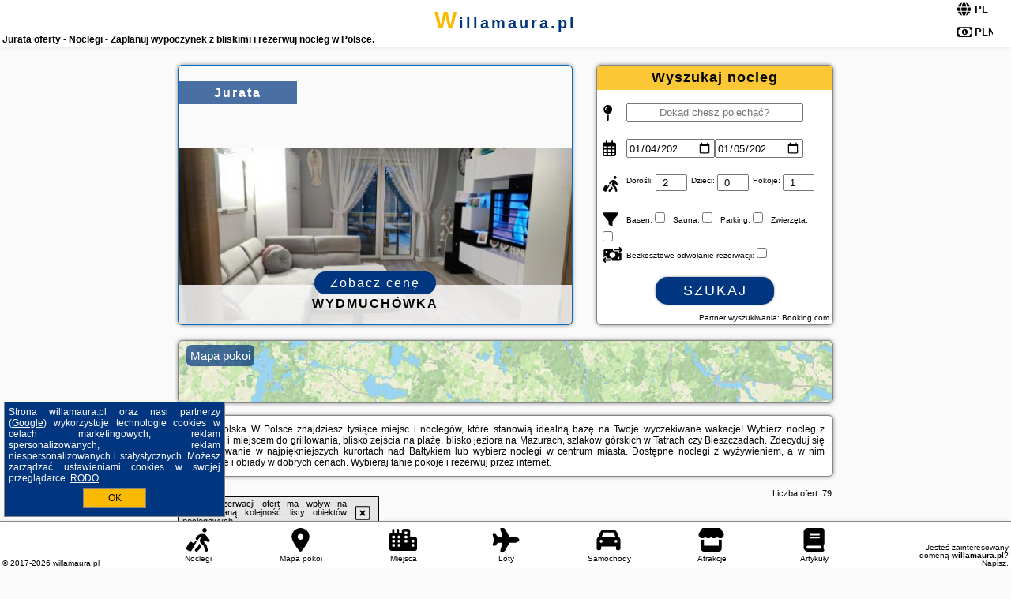

--- FILE ---
content_type: text/html; charset=UTF-8
request_url: https://willamaura.pl/noclegi/jurata/osrodek-delfin-rewita/1245512
body_size: 12700
content:
<!DOCTYPE HTML>

<html lang='pl'>

<head>
<meta charset='utf-8'><meta name='viewport' content='width=device-width, initial-scale=1'><meta name='author' content='willamaura.pl *** PolskiePortale.pl Sp. z o.o.'><meta name='google-site-verification' content='yvOM56apBfNca763GbIkNf-b46wyC18X4afyYHSSMcQ'><link rel='canonical' href='https://willamaura.pl/miejscowosc/jurata'><link rel='sitemap' type='application/xml' title='Site Map' href='/sitemap.xml'><link rel='dns-prefetch' href='//q-xx.bstatic.com'><link rel='dns-prefetch' href='//api.maptiler.com'><link rel='dns-prefetch' href='//pagead2.googlesyndication.com'><link rel='dns-prefetch' href='//cdnjs.cloudflare.com'>
<link href='https://willamaura.pl/favicon5.ico' rel='shortcut icon' type='image/x-icon'>
<meta name='robots' content='index, follow'><meta name='robots' content='max-image-preview:large'>
<meta name='keywords' content='Jurata, city, miejscowość, Polska, willa maura, pokoje, kwatery, rezerwacja, tanio, promocje, niskie ceny, tani urlop, wyżywienie, śniadanie, obiad, ogród, grillowanie, plażowanie, w góry, tatry, Bieszczady, Bałtyk, mazury, relaks, willamaura.pl'>
<meta name='description' content='Hotele Polska Jurata Rezerwuj nocleg w górach lub na wakacje nad morzem! Wybierz miejsce, rezerwuj wolny termin i planuj upragniony wypoczynek z bliskimi. ➡ willamaura.pl'>
<title>Jurata oferty - Noclegi - Zaplanuj wypoczynek z bliskimi i rezerwuj nocleg w Polsce.</title>
<script src='https://code.jquery.com/jquery-3.6.0.min.js'></script><link href='/_css/affiliate7_min.css?0114' rel='stylesheet'>
<!-- Global site tag (gtag.js) - Google Analytics -->
<script async src="https://www.googletagmanager.com/gtag/js?id=G-450R68E3M3"></script>
<script>
  window.dataLayer = window.dataLayer || [];
  function gtag(){dataLayer.push(arguments);}
  gtag('js', new Date());
  gtag('config', 'G-450R68E3M3');
  gtag('config', 'UA-3412385-15');
  setTimeout("gtag('event', '30s', {'event_category':'willamaura.pl', 'event_label':'site_read'});",30000);
</script>
<!-- END Global site tag (gtag.js) - Google Analytics -->
</head>
<body id='body' data-portalversion='7' data-testversion='A'>


<header><div id='siteDomain'><a href='/' title='home page' class='homePage'>willamaura.pl</a></div><h1 id='siteTitle'><strong>Jurata oferty - Noclegi - Zaplanuj wypoczynek z bliskimi i rezerwuj nocleg w Polsce.</strong></h1><form method='post' action='#' id='langBox'><span><i class='fa-solid fa-globe'></i></span><select name='language' onchange="this.form.submit()"><option value='en' >EN</option><option value='es' >ES</option><option value='de' >DE</option><option value='fr' >FR</option><option value='it' >IT</option><option value='pl' SELECTED>PL</option><option value='pt' >PT</option></select></form>
<form method='post' action='#' id='currencyBox'><span><i class='fa-regular fa-money-bill-1'></i></span><select name='currency' onchange="this.form.submit()"><option value='ARS' >ARS</option><option value='BRL' >BRL</option><option value='CAD' >CAD</option><option value='CLP' >CLP</option><option value='COP' >COP</option><option value='EUR' >EUR</option><option value='GBP' >GBP</option><option value='INR' >INR</option><option value='PLN' SELECTED>PLN</option><option value='USD' >USD</option></select></form>
</header>

<main><a href='/noclegi/jurata/rezerwuj/146636' class='boxOT boxRadius' title='' target='_blank' style='background-image:url("https://q-xx.bstatic.com/xdata/images/hotel/max500/432857099.jpg?k=f3124fe3f098b609161b85d96f1e4a3887e2e67030824db75db8d86b1a296726&o=")'><p class='boxOT-place'>Jurata</p><p class='boxOT-name'>Wydmuchówka</p><p class='boxOT-book'><span class='boxOT-book-button'>Zobacz cenę</span></p></a><form method='post' action='/noclegi/szukaj/rezerwuj' id='offerSearchBox' class='boxRadius'><input type='hidden' id='searchBox-cityQueryShort' name='searchBox-cityQueryShort' value=''><input type='hidden' id='searchBox-cityQueryId' name='searchBox-cityQueryId' value='155'><input type='hidden' id='searchBox-cityQueryBgId' name='searchBox-cityQueryBgId' value='-506164'><p id='offerSearchBox-title'><strong>Wyszukaj nocleg</strong></p><p class='offerSearchBox-field' style='margin-top:45px;'><span class='offerSearchBox-icon'><i class='fa-solid fa-map-pin'></i></span><input type='text' value='' name='offerSearchBox-place' id='offerSearchBox-place' placeholder='Dokąd chesz pojechać?' title='Dokąd chesz pojechać?'></p><p class='offerSearchBox-field'><span class='offerSearchBox-icon'><i class='fa-regular fa-calendar-days'></i></span><input type='date' value='2026-01-04' min='2026-01-04' name='offerSearchBox-dateStart' id='offerSearchBox-dateStart' title='Zameldowanie'><input type='date' value='2026-01-05' min='2026-01-05' name='offerSearchBox-dateStop' id='offerSearchBox-dateStop' title='Wymeldowanie'></p><p class='offerSearchBox-field'><span class='offerSearchBox-icon'><i class='fa-solid fa-person-walking-luggage'></i></span><small>Dorośli: </small><input type='number' value='2' name='offerSearchBox-person' id='offerSearchBox-person' title='Dorośli'><small>Dzieci: </small><input type='number' value='0' name='offerSearchBox-child' id='offerSearchBox-child' title='Dzieci < 14'><small>Pokoje: </small><input type='number' value='1' name='offerSearchBox-room' id='offerSearchBox-room' title='Pokoje' required></p><p class='offerSearchBox-field'><span class='offerSearchBox-icon'><i class='fa-solid fa-filter'></i></span><small>Basen: </small><input type='checkbox' value='1' name='offerSearchBox-filter-basen' id='offerSearchBox-filter-basen' title='Basen' class='offerSearchBox-filter'><small>Sauna: </small><input type='checkbox' value='1' name='offerSearchBox-filter-sauna' id='offerSearchBox-filter-sauna' title='Sauna' class='offerSearchBox-filter'><small>Parking: </small><input type='checkbox' value='1' name='offerSearchBox-filter-parking' id='offerSearchBox-filter-parking' title='Parking' class='offerSearchBox-filter'><small>Zwierzęta: </small><input type='checkbox' value='1' name='offerSearchBox-filter-zwierzeta' id='offerSearchBox-filter-zwierzeta' title='Zwierzęta' class='offerSearchBox-filter'></p><p class='offerSearchBox-field'><span class='offerSearchBox-icon'><i class='fa-solid fa-money-bill-transfer'></i></span><small>Bezkosztowe odwołanie rezerwacji: </small><input type='checkbox' value='1' name='offerSearchBox-filter-odwolanie' id='offerSearchBox-filter-odwolanie' title='Bezkosztowe odwołanie rezerwacji' class='offerSearchBox-filter'></p><p id='offerSearchBox-searchArea'><button name='przycisk' value='Szukaj' id='offerSearchBox-search'>Szukaj</button></p><p id='offerSearchBox-partner'><small>Partner wyszukiwania: Booking.com</small></p></form>

<link rel='stylesheet' href='https://code.jquery.com/ui/1.13.2/themes/base/jquery-ui.css'><script src='https://code.jquery.com/ui/1.13.2/jquery-ui.min.js'></script>
          <script>
              $(function() {
                  $("#offerSearchBox-place").autocomplete({
                      source: function(request, response) {
                          $.ajax({
                              url: "/_lib/search_city.php",
                              method: "POST",
                              dataType: "json",
                              data: { citySearch: request.term, country: "pl" },
                              success: function(data) {
                                  response(data);
                              }
                          });
                      },
                      minLength: 3,
                      select: function(e, ui) {
                          $("#searchBox-cityQueryId").val(ui.item.id);
                          $("#searchBox-cityQueryBgId").val(ui.item.bg);
                          $("#searchBox-cityQueryShort").val(ui.item.sh);
                          $("#offerSearchBox-place").val(ui.item.value);
                          return false;
                      }
                     
                  });
                });
          </script>  
        <a href='/noclegi-mapa' id='mapsBanerBox' class='link boxRadius' style='background-image: url("https://willamaura.pl/_img/go_to_map.jpg");' title='Mapa pokoi'><span class='boxRadius'>Mapa pokoi</span></a>
<div id='siteDescriptionBox' class='boxRadius'><h2>Jurata Polska W Polsce znajdziesz tysiące miejsc i noclegów, które stanowią idealną bazę na Twoje wyczekiwane wakacje! Wybierz nocleg z ogrodem i miejscem do grillowania, blisko zejścia na plażę, blisko jeziora na Mazurach, szlaków górskich w Tatrach czy Bieszczadach. Zdecyduj się na plażowanie w najpiękniejszych kurortach nad Bałtykiem lub wybierz noclegi w centrum miasta. Dostępne noclegi z wyżywieniem, a w nim śniadanie i obiady w dobrych cenach. Wybieraj tanie pokoje i rezerwuj przez internet.</h2></div>
<div id='offerContainer'>
<div id='offersCount' data-count='79'>Liczba ofert: <span>79</span></div><div id='sortInfoBox'>Liczba rezerwacji ofert ma wpływ na prezentowaną kolejność listy obiektów noclegowych.<i class='fa-regular fa-rectangle-xmark sortInfoBox-close'></i></div>
<article class='offerBox offerItem offerItemShort' itemscope itemtype='https://schema.org/Hotel' data-lp='1' style='background-image:url("https://willamaura.pl/_img/blank_photo.jpg")'><a href='/noclegi/jurata/rezerwuj/103101' target='_blank' itemprop='url' class='offerPhoto' style='background-image:url("https://q-xx.bstatic.com/xdata/images/hotel/max250/78822001.jpg?k=3b0970863e7b4db1ee784759121bdb3f0cac2ae282d00feccef6e82e16262f7a&o=")' title='[1] Apartament Bryza' rel='nofollow' onclick="gtag('event', 'Afiliacja', {'event_category':'BG', 'event_label':'zdjecie'});"></a>
<div class='offerDetails'><h5 class='offerName'><strong itemprop='name'>Apartament Bryza</strong></h5><h6 class='offerDestination' itemprop='address'><a href='/miejscowosc/jurata' title='oferty Jurata' class='link'>Jurata</a></h6><p class='offerTerm' title='zobacz terminy'>&nbsp;<i class='far fa-calendar-alt'></i>  <a href='/noclegi/jurata/rezerwuj/103101' target='_blank' class='link' title='różne terminy wycieczki do Jurata' rel='nofollow' onclick="gtag('event', 'Afiliacja', {'event_category':'BG', 'event_label':'terminy'});"><small>zobacz terminy</small></a></p><p class='offerCategory'>&nbsp;<a href='/noclegi/jurata/apartament-bryza/103101' title='oferta' class='offerCategory-link'><i class='fas fa-hotel'></i></a> apartamenty - mieszkania</p><p class='offerTravel'>&nbsp;<i class='fas fa-car'></i> dojazd własny</p><p class='offerRating'>&nbsp;<i class='fas fa-chart-line'></i> 9.3/10</p><a href='/noclegi/jurata/apartament-bryza/103101' target='_blank' class='lookLink' title='Wczasy - Polska' rel='nofollow' onclick="gtag('event', 'Afiliacja', {'event_category':'BG', 'event_label':'zobacz'});">Zobacz noclegi</a></div><div class='offerDetailsExtended'><p itemprop='address' itemscope itemtype='https://schema.org/PostalAddress'><strong itemprop='addressLocality'>Jurata</strong> - <span itemprop='streetAddress'>ul. Międzymorze 8 m.10</span></p><div class='offerAdditionalOpinion'><h3><strong>Opinie Apartament Bryza</strong>: posiada <a href='/noclegi/jurata/rezerwuj/103101' class='link' target='_blank' rel='nofollow' onclick="gtag('event', 'Afiliacja', {'event_category':'BG', 'event_label':'opinie'});">69 opinii</a> turystów</h3></div><div class='offerAdditionalInformation' itemprop='description'>Obiekt Apartament Bryza oferuje bezpłatne Wi-Fi i położony jest przy plaży w miejscowości Jurata. Obiekt zapewnia ogród oraz bezpłatny prywatny parking. W okolicy w odległości 200 m znajduje się Plaża w Juracie.W apartamencie zapewniono balkon, sypialnię (1), salon z telewizorem z płaskim ekranem, aneks kuchenny ze standardowym wyposażeniem, takim jak lodówka i płyta kuchenna, a także łazienkę (1) z bidetem. Goście mogą podziwiać widok na ogród. W apartamencie zapewniono ręczniki i pościel.Na terenie obiektu Apartament Bryza znajduje się taras słoneczny.Lotnisko Lotnisko ...<br><br>Dodatkowe informacje o ofercie Polska - Jurata - Apartament Bryza, opinie wczasowiczów a także <b>wolne terminy</b> znajdują na stronie <a href='/noclegi/jurata/rezerwuj/103101' class='link' target='_blank' rel='nofollow' onclick="gtag('event', 'Afiliacja', {'event_category':'BG', 'event_label':'hotel'});">naszego partnera</a>.<br><br></div></div><p class='idInfo' title='Oferta naszego partnera: Booking.com'>BG.103101</p></article>

<article class='offerBox offerItem offerItemShort' itemscope itemtype='https://schema.org/Hotel' data-lp='2' style='background-image:url("https://willamaura.pl/_img/blank_photo.jpg")'><a href='/noclegi/jurata/rezerwuj/127304' target='_blank' itemprop='url' class='offerPhoto' style='background-image:url("https://q-xx.bstatic.com/xdata/images/hotel/max250/561069316.jpg?k=b059a9342718ae7c5158b772616f9d13e0ed423331da426c914710919fde0a49&o=")' title='[2] Apartament Południowy Willa Verano Jurata' rel='nofollow' onclick="gtag('event', 'Afiliacja', {'event_category':'BG', 'event_label':'zdjecie'});"></a>
<div class='offerDetails'><h5 class='offerName'><strong itemprop='name'>Apartament Południowy Willa Verano Jurata</strong></h5><h6 class='offerDestination' itemprop='address'><a href='/miejscowosc/jurata' title='oferty Jurata' class='link'>Jurata</a></h6><p class='offerTerm' title='zobacz terminy'>&nbsp;<i class='far fa-calendar-alt'></i>  <a href='/noclegi/jurata/rezerwuj/127304' target='_blank' class='link' title='różne terminy wycieczki do Jurata' rel='nofollow' onclick="gtag('event', 'Afiliacja', {'event_category':'BG', 'event_label':'terminy'});"><small>zobacz terminy</small></a></p><p class='offerCategory'>&nbsp;<a href='/noclegi/jurata/apartament-poludniowy-willa-verano-jurata/127304' title='oferta' class='offerCategory-link'><i class='fas fa-hotel'></i></a> apartamenty - mieszkania</p><p class='offerTravel'>&nbsp;<i class='fas fa-car'></i> dojazd własny</p><p class='offerRating'>&nbsp;<i class='fas fa-chart-line'></i> 10.0/10</p><a href='/noclegi/jurata/apartament-poludniowy-willa-verano-jurata/127304' target='_blank' class='lookLink' title='Wczasy - Polska' rel='nofollow' onclick="gtag('event', 'Afiliacja', {'event_category':'BG', 'event_label':'zobacz'});">Zobacz noclegi</a></div><div class='offerDetailsExtended'><p itemprop='address' itemscope itemtype='https://schema.org/PostalAddress'><strong itemprop='addressLocality'>Jurata</strong> - <span itemprop='streetAddress'>63 Mestwina</span></p><div class='offerAdditionalOpinion'><h3><strong>Opinie Apartament Południowy Willa Verano Jurata</strong>: posiada <a href='/noclegi/jurata/rezerwuj/127304' class='link' target='_blank' rel='nofollow' onclick="gtag('event', 'Afiliacja', {'event_category':'BG', 'event_label':'opinie'});">1 opinii</a> turystów</h3></div><div class='offerAdditionalInformation' itemprop='description'>Obiekt Apartament Południowy Willa Verano Jurata położony jest w miejscowości Jurata i oferuje klimatyzację. Odległość ważnych miejsc od obiektu: Plaża w Juracie – niecały kilometr. Na miejscu zapewniono balkon oraz bezpłatny prywatny parking.W apartamencie zapewniono kilka sypialni (2) oraz aneks kuchenny z lodówką, zmywarką i ekspresem do kawy. W apartamencie zapewniono ręczniki i pościel.Lotnisko Lotnisko Gdańsk-Rębiechowo znajduje się 78 km od obiektu.Doba hotelowa od godziny 15:00 do 11:00.W obiekcie obowiązuje zakaz organizowania wieczorów panieńskich, kawalerskich ...<br><br>Dodatkowe informacje o ofercie Polska - Jurata - Apartament Południowy Willa Verano Jurata, opinie wczasowiczów a także <b>wolne terminy</b> znajdują na stronie <a href='/noclegi/jurata/rezerwuj/127304' class='link' target='_blank' rel='nofollow' onclick="gtag('event', 'Afiliacja', {'event_category':'BG', 'event_label':'hotel'});">naszego partnera</a>.<br><br></div></div><p class='idInfo' title='Oferta naszego partnera: Booking.com'>BG.127304</p></article>

<article class='offerBox offerItem offerItemShort' itemscope itemtype='https://schema.org/Hotel' data-lp='3' style='background-image:url("https://willamaura.pl/_img/blank_photo.jpg")'><a href='/noclegi/jurata/rezerwuj/3688' target='_blank' itemprop='url' class='offerPhoto' style='background-image:url("https://q-xx.bstatic.com/xdata/images/hotel/max250/28454735.jpg?k=0350b40bcfe80d51ba3d0ee53489d6c5b23825491f5bb281abe8700cb4c40b3d&o=")' title='[3] Apartament Verona' rel='nofollow' onclick="gtag('event', 'Afiliacja', {'event_category':'BG', 'event_label':'zdjecie'});"></a>
<div class='offerDetails'><h5 class='offerName'><strong itemprop='name'>Apartament Verona</strong></h5><h6 class='offerDestination' itemprop='address'><a href='/miejscowosc/jurata' title='oferty Jurata' class='link'>Jurata</a></h6><p class='offerTerm' title='zobacz terminy'>&nbsp;<i class='far fa-calendar-alt'></i>  <a href='/noclegi/jurata/rezerwuj/3688' target='_blank' class='link' title='różne terminy wycieczki do Jurata' rel='nofollow' onclick="gtag('event', 'Afiliacja', {'event_category':'BG', 'event_label':'terminy'});"><small>zobacz terminy</small></a></p><p class='offerCategory'>&nbsp;<a href='/noclegi/jurata/apartament-verona/3688' title='oferta' class='offerCategory-link'><i class='fas fa-hotel'></i></a> apartamenty - mieszkania</p><p class='offerTravel'>&nbsp;<i class='fas fa-car'></i> dojazd własny</p><p class='offerRating'>&nbsp;<i class='fas fa-chart-line'></i> 9.0/10</p><a href='/noclegi/jurata/apartament-verona/3688' target='_blank' class='lookLink' title='Wczasy - Polska' rel='nofollow' onclick="gtag('event', 'Afiliacja', {'event_category':'BG', 'event_label':'zobacz'});">Zobacz noclegi</a></div><div class='offerDetailsExtended'><p itemprop='address' itemscope itemtype='https://schema.org/PostalAddress'><strong itemprop='addressLocality'>Jurata</strong> - <span itemprop='streetAddress'>ul. Mestwina 59</span></p><div class='offerAdditionalOpinion'><h3><strong>Opinie Apartament Verona</strong>: posiada <a href='/noclegi/jurata/rezerwuj/3688' class='link' target='_blank' rel='nofollow' onclick="gtag('event', 'Afiliacja', {'event_category':'BG', 'event_label':'opinie'});">2 opinii</a> turystów</h3></div><div class='offerAdditionalInformation' itemprop='description'>Obiekt Apartament Verona znajduje się w nadmorskim kurorcie Jurata, 70 metrów od Zatoki Puckiej. Na miejscu można bezpłatnie korzystać z WiFi.Obiekt ten oferuje zakwaterowanie bez wyżywienia w apartamencie wyposażonym w telewizor z płaskim ekranem i odtwarzacz DVD. Do dyspozycji Gości jest również taras i część wypoczynkowa z sofami.W kompletnie urządzonym aneksie kuchennym znajduje się lodówka i przybory kuchenne. Udogodnienia obejmują również łazienkę z prysznicem, suszarką do włosów i sauną. Z okien roztacza się widok na ogród. Apartament mieści także garderobę.W ...<br><br>Dodatkowe informacje o ofercie Polska - Jurata - Apartament Verona, opinie wczasowiczów a także <b>wolne terminy</b> znajdują na stronie <a href='/noclegi/jurata/rezerwuj/3688' class='link' target='_blank' rel='nofollow' onclick="gtag('event', 'Afiliacja', {'event_category':'BG', 'event_label':'hotel'});">naszego partnera</a>.<br><br></div></div><p class='idInfo' title='Oferta naszego partnera: Booking.com'>BG.3688</p></article>

<article class='offerBox offerItem offerItemShort' itemscope itemtype='https://schema.org/Hotel' data-lp='4' style='background-image:url("https://willamaura.pl/_img/blank_photo.jpg")'><a href='/noclegi/jurata/rezerwuj/22032' target='_blank' itemprop='url' class='offerPhoto' style='background-image:url("https://q-xx.bstatic.com/xdata/images/hotel/max250/587115405.jpg?k=ab4035280d3fb02643e3ad2b42717e107d3936b96d6f0c30ca4b6c0289e2b262&o=")' title='[4] Ośrodek Delfin Rewita' rel='nofollow' onclick="gtag('event', 'Afiliacja', {'event_category':'BG', 'event_label':'zdjecie'});"></a>
<div class='offerDetails'><h5 class='offerName'><strong itemprop='name'>Ośrodek Delfin Rewita</strong></h5><h6 class='offerDestination' itemprop='address'><a href='/miejscowosc/jurata' title='oferty Jurata' class='link'>Jurata</a></h6><p class='offerTerm' title='zobacz terminy'>&nbsp;<i class='far fa-calendar-alt'></i>  <a href='/noclegi/jurata/rezerwuj/22032' target='_blank' class='link' title='różne terminy wycieczki do Jurata' rel='nofollow' onclick="gtag('event', 'Afiliacja', {'event_category':'BG', 'event_label':'terminy'});"><small>zobacz terminy</small></a></p><p class='offerCategory'>&nbsp;<a href='/noclegi/jurata/osrodek-delfin-rewita/22032' title='oferta' class='offerCategory-link'><i class='fas fa-hotel'></i></a> ośrodki wypoczynkowe</p><p class='offerTravel'>&nbsp;<i class='fas fa-car'></i> dojazd własny</p><p class='offerRating'>&nbsp;<i class='fas fa-chart-line'></i> 8.5/10</p><a href='/noclegi/jurata/osrodek-delfin-rewita/22032' target='_blank' class='lookLink' title='Wczasy - Polska' rel='nofollow' onclick="gtag('event', 'Afiliacja', {'event_category':'BG', 'event_label':'zobacz'});">Zobacz noclegi</a></div><div class='offerDetailsExtended'><p itemprop='address' itemscope itemtype='https://schema.org/PostalAddress'><strong itemprop='addressLocality'>Jurata</strong> - <span itemprop='streetAddress'>ul. Helska 2</span></p><div class='offerAdditionalOpinion'><h3><strong>Opinie Ośrodek Delfin Rewita</strong>: posiada <a href='/noclegi/jurata/rezerwuj/22032' class='link' target='_blank' rel='nofollow' onclick="gtag('event', 'Afiliacja', {'event_category':'BG', 'event_label':'opinie'});">240 opinii</a> turystów</h3></div><div class='offerAdditionalInformation' itemprop='description'>Obiekt Ośrodek Delfin Rewita, położony w miejscowości Jurata, oferuje bezpłatne Wi-Fi, ogród z tarasem oraz dostęp do centrum fitness. Odległość ważnych miejsc od obiektu: Plaża w Juracie – 600 m. Na terenie obiektu znajduje się prywatny parking.Wszystkie opcje zakwaterowania wyposażone są w telewizor z płaskim ekranem i mają balkon, a także prywatną łazienkę z prysznicem oraz suszarką do włosów. Wyposażenie obejmuje również lodówkę i czajnik.Na miejscu serwowane jest śniadanie kontynentalne.Na terenie obiektu znajduje się klub dla dzieci, w którym na najmłodszych ...<br><br>Dodatkowe informacje o ofercie Polska - Jurata - Ośrodek Delfin Rewita, opinie wczasowiczów a także <b>wolne terminy</b> znajdują na stronie <a href='/noclegi/jurata/rezerwuj/22032' class='link' target='_blank' rel='nofollow' onclick="gtag('event', 'Afiliacja', {'event_category':'BG', 'event_label':'hotel'});">naszego partnera</a>.<br><br></div></div><p class='idInfo' title='Oferta naszego partnera: Booking.com'>BG.22032</p></article>

<article class='offerBox offerItem offerItemShort' itemscope itemtype='https://schema.org/Hotel' data-lp='5' style='background-image:url("https://willamaura.pl/_img/blank_photo.jpg")'><a href='/noclegi/jurata/rezerwuj/143292' target='_blank' itemprop='url' class='offerPhoto' style='background-image:url("https://q-xx.bstatic.com/xdata/images/hotel/max250/308563682.jpg?k=46423e15db2c2e697bc49f2b1a087e61efd8799387a7209b598bec202f08bf76&o=")' title='[5] Wil-Art Jurata' rel='nofollow' onclick="gtag('event', 'Afiliacja', {'event_category':'BG', 'event_label':'zdjecie'});"></a>
<div class='offerDetails'><h5 class='offerName'><strong itemprop='name'>Wil-Art Jurata</strong></h5><h6 class='offerDestination' itemprop='address'><a href='/miejscowosc/jurata' title='oferty Jurata' class='link'>Jurata</a></h6><p class='offerTerm' title='zobacz terminy'>&nbsp;<i class='far fa-calendar-alt'></i>  <a href='/noclegi/jurata/rezerwuj/143292' target='_blank' class='link' title='różne terminy wycieczki do Jurata' rel='nofollow' onclick="gtag('event', 'Afiliacja', {'event_category':'BG', 'event_label':'terminy'});"><small>zobacz terminy</small></a></p><p class='offerCategory'>&nbsp;<a href='/noclegi/jurata/wil-art-jurata/143292' title='oferta' class='offerCategory-link'><i class='fas fa-hotel'></i></a> apartamenty - mieszkania</p><p class='offerTravel'>&nbsp;<i class='fas fa-car'></i> dojazd własny</p><p class='offerRating'>&nbsp;<i class='fas fa-chart-line'></i> 9.6/10</p><a href='/noclegi/jurata/wil-art-jurata/143292' target='_blank' class='lookLink' title='Wczasy - Polska' rel='nofollow' onclick="gtag('event', 'Afiliacja', {'event_category':'BG', 'event_label':'zobacz'});">Zobacz noclegi</a></div><div class='offerDetailsExtended'><p itemprop='address' itemscope itemtype='https://schema.org/PostalAddress'><strong itemprop='addressLocality'>Jurata</strong> - <span itemprop='streetAddress'>27 Ratibora</span></p><div class='offerAdditionalOpinion'><h3><strong>Opinie Wil-Art Jurata</strong>: posiada <a href='/noclegi/jurata/rezerwuj/143292' class='link' target='_blank' rel='nofollow' onclick="gtag('event', 'Afiliacja', {'event_category':'BG', 'event_label':'opinie'});">11 opinii</a> turystów</h3></div><div class='offerAdditionalInformation' itemprop='description'>Obiekt Wil-Art Jurata, położony w miejscowości Jurata, oferuje restaurację oraz bezpłatne Wi-Fi. Odległość ważnych miejsc od obiektu: Plaża w Juracie – 500 m.Na miejscu znajduje się telewizor z płaskim ekranem oraz prywatna łazienka z prysznicem i suszarką do włosów. Aneks kuchenny wyposażono w lodówkę, zmywarkę oraz mikrofalówkę. Wyposażenie obejmuje także płytę kuchenną i czajnik.W okolicy panują doskonałe warunki do uprawiania jazdy na rowerze.Lotnisko Lotnisko Gdańsk-Rębiechowo znajduje się 77 km od obiektu.Doba hotelowa od godziny 15:00 do 11:00.W obiekcie ...<br><br>Dodatkowe informacje o ofercie Polska - Jurata - Wil-Art Jurata, opinie wczasowiczów a także <b>wolne terminy</b> znajdują na stronie <a href='/noclegi/jurata/rezerwuj/143292' class='link' target='_blank' rel='nofollow' onclick="gtag('event', 'Afiliacja', {'event_category':'BG', 'event_label':'hotel'});">naszego partnera</a>.<br><br></div></div><p class='idInfo' title='Oferta naszego partnera: Booking.com'>BG.143292</p></article>
<article class='offerBox offerItem offerItemShort articleBox' style='height:110px;'><ins class='bookingaff' data-aid='2404677' data-target_aid='1210780' data-prod='banner' data-width='728' data-height='90' data-lang='pl'></ins>
            <script type='text/javascript'>
                (function(d, sc, u) {
                  var s = d.createElement(sc), p = d.getElementsByTagName(sc)[0];
                  s.type = 'text/javascript';
                  s.async = true;
                  s.src = u + '?v=' + (+new Date());
                  p.parentNode.insertBefore(s,p);
                  })(document, 'script', '//cf.bstatic.com/static/affiliate_base/js/flexiproduct.js');
            </script>        
          </article>
<article class='offerBox offerItem offerItemShort' itemscope itemtype='https://schema.org/Hotel' data-lp='6' style='background-image:url("https://willamaura.pl/_img/blank_photo.jpg")'><a href='/noclegi/jurata/rezerwuj/146636' target='_blank' itemprop='url' class='offerPhoto' style='background-image:url("https://q-xx.bstatic.com/xdata/images/hotel/max250/432857099.jpg?k=f3124fe3f098b609161b85d96f1e4a3887e2e67030824db75db8d86b1a296726&o=")' title='[6] Wydmuchówka' rel='nofollow' onclick="gtag('event', 'Afiliacja', {'event_category':'BG', 'event_label':'zdjecie'});"></a>
<div class='offerDetails'><h5 class='offerName'><strong itemprop='name'>Wydmuchówka</strong></h5><h6 class='offerDestination' itemprop='address'><a href='/miejscowosc/jurata' title='oferty Jurata' class='link'>Jurata</a></h6><p class='offerTerm' title='zobacz terminy'>&nbsp;<i class='far fa-calendar-alt'></i>  <a href='/noclegi/jurata/rezerwuj/146636' target='_blank' class='link' title='różne terminy wycieczki do Jurata' rel='nofollow' onclick="gtag('event', 'Afiliacja', {'event_category':'BG', 'event_label':'terminy'});"><small>zobacz terminy</small></a></p><p class='offerCategory'>&nbsp;<a href='/noclegi/jurata/wydmuchowka/146636' title='oferta' class='offerCategory-link'><i class='fas fa-hotel'></i></a> apartamenty - mieszkania</p><p class='offerTravel'>&nbsp;<i class='fas fa-car'></i> dojazd własny</p><a href='/noclegi/jurata/wydmuchowka/146636' target='_blank' class='lookLink' title='Wczasy - Polska' rel='nofollow' onclick="gtag('event', 'Afiliacja', {'event_category':'BG', 'event_label':'zobacz'});">Zobacz noclegi</a></div><div class='offerDetailsExtended'><p itemprop='address' itemscope itemtype='https://schema.org/PostalAddress'><strong itemprop='addressLocality'>Jurata</strong> - <span itemprop='streetAddress'>Świętopełka</span></p><br><div class='offerAdditionalInformation' itemprop='description'>Obiekt Wydmuchówka położony jest w miejscowości Jurata. Obiekt zapewnia ogród oraz bezpłatny prywatny parking. W okolicy w odległości 300 m znajduje się Plaża w Juracie.W apartamencie do dyspozycji gości przygotowano taras, sypialnię (1), salon oraz kuchnię z doskonałym wyposażeniem, w tym lodówką i zmywarką. W apartamencie zapewniono ręczniki i pościel.Lotnisko Lotnisko Gdańsk-Rębiechowo znajduje się 78 km od obiektu.Doba hotelowa od godziny 15:00 do 10:00.W obiekcie obowiązuje zakaz organizowania wieczorów panieńskich, kawalerskich itp.Zarządzany przez gospodarza prywatnego ...<br><br>Dodatkowe informacje o ofercie Polska - Jurata - Wydmuchówka, opinie wczasowiczów a także <b>wolne terminy</b> znajdują na stronie <a href='/noclegi/jurata/rezerwuj/146636' class='link' target='_blank' rel='nofollow' onclick="gtag('event', 'Afiliacja', {'event_category':'BG', 'event_label':'hotel'});">naszego partnera</a>.<br><br></div></div><p class='idInfo' title='Oferta naszego partnera: Booking.com'>BG.146636</p></article>

<article class='offerBox offerItem offerItemShort' itemscope itemtype='https://schema.org/Hotel' data-lp='7' style='background-image:url("https://willamaura.pl/_img/blank_photo.jpg")'><a href='/noclegi/jurata/rezerwuj/86113' target='_blank' itemprop='url' class='offerPhoto' style='background-image:url("https://q-xx.bstatic.com/xdata/images/hotel/max250/699742259.jpg?k=b9df16dba6b9a7c324e47d7f17f59aa8c2bf189a563c3b931900f648fcdb587d&o=")' title='[7] Apartament w Zielonym Domu' rel='nofollow' onclick="gtag('event', 'Afiliacja', {'event_category':'BG', 'event_label':'zdjecie'});"></a>
<div class='offerDetails'><h5 class='offerName'><strong itemprop='name'>Apartament w Zielonym Domu</strong></h5><h6 class='offerDestination' itemprop='address'><a href='/miejscowosc/jurata' title='oferty Jurata' class='link'>Jurata</a></h6><p class='offerTerm' title='zobacz terminy'>&nbsp;<i class='far fa-calendar-alt'></i>  <a href='/noclegi/jurata/rezerwuj/86113' target='_blank' class='link' title='różne terminy wycieczki do Jurata' rel='nofollow' onclick="gtag('event', 'Afiliacja', {'event_category':'BG', 'event_label':'terminy'});"><small>zobacz terminy</small></a></p><p class='offerCategory'>&nbsp;<a href='/noclegi/jurata/apartament-w-zielonym-domu/86113' title='oferta' class='offerCategory-link'><i class='fas fa-hotel'></i></a> apartamenty - mieszkania</p><p class='offerTravel'>&nbsp;<i class='fas fa-car'></i> dojazd własny</p><p class='offerRating'>&nbsp;<i class='fas fa-chart-line'></i> 7.5/10</p><a href='/noclegi/jurata/apartament-w-zielonym-domu/86113' target='_blank' class='lookLink' title='Wczasy - Polska' rel='nofollow' onclick="gtag('event', 'Afiliacja', {'event_category':'BG', 'event_label':'zobacz'});">Zobacz noclegi</a></div><div class='offerDetailsExtended'><p itemprop='address' itemscope itemtype='https://schema.org/PostalAddress'><strong itemprop='addressLocality'>Jurata</strong> - <span itemprop='streetAddress'>WojskaPolskiego 30 1</span></p><div class='offerAdditionalOpinion'><h3><strong>Opinie Apartament w Zielonym Domu</strong>: posiada <a href='/noclegi/jurata/rezerwuj/86113' class='link' target='_blank' rel='nofollow' onclick="gtag('event', 'Afiliacja', {'event_category':'BG', 'event_label':'opinie'});">2 opinii</a> turystów</h3></div><div class='offerAdditionalInformation' itemprop='description'>Obiekt Apartament w Zielonym Domu położony jest w miejscowości Jurata w regionie pomorskie i oferuje balkon. W okolicy apartamentu panują doskonałe warunki do uprawiania trekkingu i jazdy na rowerze, dostępny jest także bezpłatny prywatny parking.W apartamencie zapewniono taras, kilka sypialni (2), salon z telewizorem z płaskim ekranem, kuchnię ze standardowym wyposażeniem, takim jak lodówka i zmywarka, a także łazienkę (1) z wanną. Goście mogą podziwiać widok na miasto.Odległość ważnych miejsc od obiektu: Plaża w Juracie – 400 m. Lotnisko Lotnisko Gdańsk-Rębiechowo ...<br><br>Dodatkowe informacje o ofercie Polska - Jurata - Apartament w Zielonym Domu, opinie wczasowiczów a także <b>wolne terminy</b> znajdują na stronie <a href='/noclegi/jurata/rezerwuj/86113' class='link' target='_blank' rel='nofollow' onclick="gtag('event', 'Afiliacja', {'event_category':'BG', 'event_label':'hotel'});">naszego partnera</a>.<br><br></div></div><p class='idInfo' title='Oferta naszego partnera: Booking.com'>BG.86113</p></article>

<article class='offerBox offerItem offerItemShort' itemscope itemtype='https://schema.org/Hotel' data-lp='8' style='background-image:url("https://willamaura.pl/_img/blank_photo.jpg")'><a href='/noclegi/jurata/rezerwuj/142631' target='_blank' itemprop='url' class='offerPhoto' style='background-image:url("https://q-xx.bstatic.com/xdata/images/hotel/max250/465691076.jpg?k=0f8fbc3e18433faee1e83cc311552d004ef46fbd90f9b0b639523b874251b44b&o=")' title='[8] Ohana Space w Juracie' rel='nofollow' onclick="gtag('event', 'Afiliacja', {'event_category':'BG', 'event_label':'zdjecie'});"></a>
<div class='offerDetails'><h5 class='offerName'><strong itemprop='name'>Ohana Space w Juracie</strong></h5><h6 class='offerDestination' itemprop='address'><a href='/miejscowosc/jurata' title='oferty Jurata' class='link'>Jurata</a></h6><p class='offerTerm' title='zobacz terminy'>&nbsp;<i class='far fa-calendar-alt'></i>  <a href='/noclegi/jurata/rezerwuj/142631' target='_blank' class='link' title='różne terminy wycieczki do Jurata' rel='nofollow' onclick="gtag('event', 'Afiliacja', {'event_category':'BG', 'event_label':'terminy'});"><small>zobacz terminy</small></a></p><p class='offerCategory'>&nbsp;<a href='/noclegi/jurata/ohana-space-w-juracie/142631' title='oferta' class='offerCategory-link'><i class='fas fa-hotel'></i></a> apartamenty - mieszkania</p><p class='offerTravel'>&nbsp;<i class='fas fa-car'></i> dojazd własny</p><p class='offerRating'>&nbsp;<i class='fas fa-chart-line'></i> 8.3/10</p><a href='/noclegi/jurata/ohana-space-w-juracie/142631' target='_blank' class='lookLink' title='Wczasy - Polska' rel='nofollow' onclick="gtag('event', 'Afiliacja', {'event_category':'BG', 'event_label':'zobacz'});">Zobacz noclegi</a></div><div class='offerDetailsExtended'><p itemprop='address' itemscope itemtype='https://schema.org/PostalAddress'><strong itemprop='addressLocality'>Jurata</strong> - <span itemprop='streetAddress'>Wojska Polskiego 16</span></p><div class='offerAdditionalOpinion'><h3><strong>Opinie Ohana Space w Juracie</strong>: posiada <a href='/noclegi/jurata/rezerwuj/142631' class='link' target='_blank' rel='nofollow' onclick="gtag('event', 'Afiliacja', {'event_category':'BG', 'event_label':'opinie'});">249 opinii</a> turystów</h3></div><div class='offerAdditionalInformation' itemprop='description'>Obiekt Ohana Space w Juracie położony jest w miejscowości Jurata i oferuje różne opcje zakwaterowania, w których zapewniono telewizor z płaskim ekranem. Odległość ważnych miejsc od obiektu: Plaża w Juracie – 700 m. Obiekt zapewnia bezpłatne Wi-Fi we wszystkich pomieszczeniach. Na terenie obiektu dostępny jest też prywatny parking.Niektóre opcje zakwaterowania mają część wypoczynkową lub balkon.Na miejscu serwowane jest śniadanie w formie bufetu lub kontynentalne.W obiekcie znajduje się taras, a okolica jest popularna wśród miłośników trekkingu i jazdy na rowerze.Lotnisko ...<br><br>Dodatkowe informacje o ofercie Polska - Jurata - Ohana Space w Juracie, opinie wczasowiczów a także <b>wolne terminy</b> znajdują na stronie <a href='/noclegi/jurata/rezerwuj/142631' class='link' target='_blank' rel='nofollow' onclick="gtag('event', 'Afiliacja', {'event_category':'BG', 'event_label':'hotel'});">naszego partnera</a>.<br><br></div></div><p class='idInfo' title='Oferta naszego partnera: Booking.com'>BG.142631</p></article>

<article class='offerBox offerItem offerItemShort' itemscope itemtype='https://schema.org/Hotel' data-lp='9' style='background-image:url("https://willamaura.pl/_img/blank_photo.jpg")'><a href='/noclegi/jurata/rezerwuj/143069' target='_blank' itemprop='url' class='offerPhoto' style='background-image:url("https://q-xx.bstatic.com/xdata/images/hotel/max250/260880808.jpg?k=85bffba3d9a00898860937c8b49ca4eedf9c8897e8644867cc16d8260f4fdfdd&o=")' title='[9] SPOT JURATA' rel='nofollow' onclick="gtag('event', 'Afiliacja', {'event_category':'BG', 'event_label':'zdjecie'});"></a>
<div class='offerDetails'><h5 class='offerName'><strong itemprop='name'>SPOT JURATA</strong></h5><h6 class='offerDestination' itemprop='address'><a href='/miejscowosc/jurata' title='oferty Jurata' class='link'>Jurata</a></h6><p class='offerTerm' title='zobacz terminy'>&nbsp;<i class='far fa-calendar-alt'></i>  <a href='/noclegi/jurata/rezerwuj/143069' target='_blank' class='link' title='różne terminy wycieczki do Jurata' rel='nofollow' onclick="gtag('event', 'Afiliacja', {'event_category':'BG', 'event_label':'terminy'});"><small>zobacz terminy</small></a></p><p class='offerCategory'>&nbsp;<a href='/noclegi/jurata/spot-jurata/143069' title='oferta' class='offerCategory-link'><i class='fas fa-hotel'></i></a> apartamenty - mieszkania</p><p class='offerTravel'>&nbsp;<i class='fas fa-car'></i> dojazd własny</p><p class='offerRating'>&nbsp;<i class='fas fa-chart-line'></i> 9.6/10</p><a href='/noclegi/jurata/spot-jurata/143069' target='_blank' class='lookLink' title='Wczasy - Polska' rel='nofollow' onclick="gtag('event', 'Afiliacja', {'event_category':'BG', 'event_label':'zobacz'});">Zobacz noclegi</a></div><div class='offerDetailsExtended'><p itemprop='address' itemscope itemtype='https://schema.org/PostalAddress'><strong itemprop='addressLocality'>Jurata</strong> - <span itemprop='streetAddress'>Świętopełka 8</span></p><div class='offerAdditionalOpinion'><h3><strong>Opinie SPOT JURATA</strong>: posiada <a href='/noclegi/jurata/rezerwuj/143069' class='link' target='_blank' rel='nofollow' onclick="gtag('event', 'Afiliacja', {'event_category':'BG', 'event_label':'opinie'});">81 opinii</a> turystów</h3></div><div class='offerAdditionalInformation' itemprop='description'>Obiekt SPOT JURATA położony jest w miejscowości Jurata i oferuje bezpłatne Wi-Fi, ogród z tarasem oraz widok na ogród. Na terenie obiektu dostępny jest prywatny parking.Każda opcja zakwaterowania ma balkon i wyposażona jest w telewizor z płaskim ekranem. We wszystkich opcjach znajduje się aneks kuchenny z pełnym wyposażeniem, w tym lodówką, jak również część wypoczynkowa z rozkładaną sofą oraz prywatna łazienka z prysznicem. Wyposażenie obejmuje także mikrofalówkę, płytę kuchenną i czajnik.Odległość ważnych miejsc od obiektu: Plaża w Juracie – 400 m. Lotnisko ...<br><br>Dodatkowe informacje o ofercie Polska - Jurata - SPOT JURATA, opinie wczasowiczów a także <b>wolne terminy</b> znajdują na stronie <a href='/noclegi/jurata/rezerwuj/143069' class='link' target='_blank' rel='nofollow' onclick="gtag('event', 'Afiliacja', {'event_category':'BG', 'event_label':'hotel'});">naszego partnera</a>.<br><br></div></div><p class='idInfo' title='Oferta naszego partnera: Booking.com'>BG.143069</p></article>

<article class='offerBox offerItem offerItemShort' itemscope itemtype='https://schema.org/Hotel' data-lp='10' style='background-image:url("https://willamaura.pl/_img/blank_photo.jpg")'><a href='/noclegi/jurata/rezerwuj/7778' target='_blank' itemprop='url' class='offerPhoto' style='background-image:url("https://q-xx.bstatic.com/xdata/images/hotel/max250/76397908.jpg?k=a91a55b190e5331f804bbeb4d19118ca101eeca1c4306728c66d8bb5627635f7&o=")' title='[10] Willa 4 Żywioły BlueApart Jurata' rel='nofollow' onclick="gtag('event', 'Afiliacja', {'event_category':'BG', 'event_label':'zdjecie'});"></a>
<div class='offerDetails'><h5 class='offerName'><strong itemprop='name'>Willa 4 Żywioły BlueApart Jurata</strong></h5><h6 class='offerDestination' itemprop='address'><a href='/miejscowosc/jurata' title='oferty Jurata' class='link'>Jurata</a></h6><p class='offerTerm' title='zobacz terminy'>&nbsp;<i class='far fa-calendar-alt'></i>  <a href='/noclegi/jurata/rezerwuj/7778' target='_blank' class='link' title='różne terminy wycieczki do Jurata' rel='nofollow' onclick="gtag('event', 'Afiliacja', {'event_category':'BG', 'event_label':'terminy'});"><small>zobacz terminy</small></a></p><p class='offerCategory'>&nbsp;<a href='/noclegi/jurata/willa-4-zywioly-blueapart-jurata/7778' title='oferta' class='offerCategory-link'><i class='fas fa-hotel'></i></a> apartamenty - mieszkania</p><p class='offerTravel'>&nbsp;<i class='fas fa-car'></i> dojazd własny</p><p class='offerRating'>&nbsp;<i class='fas fa-chart-line'></i> 9.1/10</p><a href='/noclegi/jurata/willa-4-zywioly-blueapart-jurata/7778' target='_blank' class='lookLink' title='Wczasy - Polska' rel='nofollow' onclick="gtag('event', 'Afiliacja', {'event_category':'BG', 'event_label':'zobacz'});">Zobacz noclegi</a></div><div class='offerDetailsExtended'><p itemprop='address' itemscope itemtype='https://schema.org/PostalAddress'><strong itemprop='addressLocality'>Jurata</strong> - <span itemprop='streetAddress'>Świętopełka 7</span></p><div class='offerAdditionalOpinion'><h3><strong>Opinie Willa 4 Żywioły BlueApart Jurata</strong>: posiada <a href='/noclegi/jurata/rezerwuj/7778' class='link' target='_blank' rel='nofollow' onclick="gtag('event', 'Afiliacja', {'event_category':'BG', 'event_label':'opinie'});">98 opinii</a> turystów</h3></div><div class='offerAdditionalInformation' itemprop='description'>Obiekt Willa 4 Żywioły BlueApart Jurata, który dysponuje ogrodem, zlokalizowany jest w Juracie, zaledwie 300 metrów od plaży i 500 metrów od Zatoki Puckiej.Wszystkie apartamenty wyposażone są w telewizor i dysponują tarasem lub balkonem. W każdym apartamencie znajduje się też aneks kuchenny wyposażony w lodówkę, płytę kuchenną i czajnik. Obiekt zapewnia pościel.Doba hotelowa od godziny 16:00 do 10:00.Przyjazd w godzinach 20:00–21:00 objęty jest dodatkową opłatą w wysokości 50 PLN. Przyjazd w godzinach 21:00–23:00 podlega dodatkowej opłacie w wysokości 100 PLN. Możliwość ...<br><br>Dodatkowe informacje o ofercie Polska - Jurata - Willa 4 Żywioły BlueApart Jurata, opinie wczasowiczów a także <b>wolne terminy</b> znajdują na stronie <a href='/noclegi/jurata/rezerwuj/7778' class='link' target='_blank' rel='nofollow' onclick="gtag('event', 'Afiliacja', {'event_category':'BG', 'event_label':'hotel'});">naszego partnera</a>.<br><br></div></div><p class='idInfo' title='Oferta naszego partnera: Booking.com'>BG.7778</p></article>

<article class='offerBox offerItem offerItemShort' itemscope itemtype='https://schema.org/Hotel' data-lp='11' style='background-image:url("https://willamaura.pl/_img/blank_photo.jpg")'><a href='/noclegi/jurata/rezerwuj/68844' target='_blank' itemprop='url' class='offerPhoto' style='background-image:url("https://q-xx.bstatic.com/xdata/images/hotel/max250/577776901.jpg?k=316c7773be3f0ce9e3b0774bd643e0494d8ef90bc33f5d166cdc3454d97e010d&o=")' title='[11] Apartament MANIEK Jurata' rel='nofollow' onclick="gtag('event', 'Afiliacja', {'event_category':'BG', 'event_label':'zdjecie'});"></a>
<div class='offerDetails'><h5 class='offerName'><strong itemprop='name'>Apartament MANIEK Jurata</strong></h5><h6 class='offerDestination' itemprop='address'><a href='/miejscowosc/jurata' title='oferty Jurata' class='link'>Jurata</a></h6><p class='offerTerm' title='zobacz terminy'>&nbsp;<i class='far fa-calendar-alt'></i>  <a href='/noclegi/jurata/rezerwuj/68844' target='_blank' class='link' title='różne terminy wycieczki do Jurata' rel='nofollow' onclick="gtag('event', 'Afiliacja', {'event_category':'BG', 'event_label':'terminy'});"><small>zobacz terminy</small></a></p><p class='offerCategory'>&nbsp;<a href='/noclegi/jurata/apartament-maniek-jurata/68844' title='oferta' class='offerCategory-link'><i class='fas fa-hotel'></i></a> apartamenty - mieszkania</p><p class='offerTravel'>&nbsp;<i class='fas fa-car'></i> dojazd własny</p><p class='offerRating'>&nbsp;<i class='fas fa-chart-line'></i> 8.1/10</p><a href='/noclegi/jurata/apartament-maniek-jurata/68844' target='_blank' class='lookLink' title='Wczasy - Polska' rel='nofollow' onclick="gtag('event', 'Afiliacja', {'event_category':'BG', 'event_label':'zobacz'});">Zobacz noclegi</a></div><div class='offerDetailsExtended'><p itemprop='address' itemscope itemtype='https://schema.org/PostalAddress'><strong itemprop='addressLocality'>Jurata</strong> - <span itemprop='streetAddress'>Ratibora 67</span></p><div class='offerAdditionalOpinion'><h3><strong>Opinie Apartament MANIEK Jurata</strong>: posiada <a href='/noclegi/jurata/rezerwuj/68844' class='link' target='_blank' rel='nofollow' onclick="gtag('event', 'Afiliacja', {'event_category':'BG', 'event_label':'opinie'});">11 opinii</a> turystów</h3></div><div class='offerAdditionalInformation' itemprop='description'>Obiekt Apartament MANIEK Jurata położony jest w miejscowości Jurata i oferuje widok na ogród. Odległość ważnych miejsc od obiektu: Plaża w Juracie – 700 m.W apartamencie z 2 sypialniami zapewniono salon z telewizorem z płaskim ekranem, a także kuchnię z pełnym wyposażeniem.Lotnisko Lotnisko Gdańsk-Rębiechowo znajduje się 78 km od obiektu.Doba hotelowa od godziny 15:00 do 11:00.W obiekcie obowiązuje zakaz organizowania wieczorów panieńskich, kawalerskich itp.Zarządzany przez gospodarza prywatnego (osobę fizyczną)W przypadku pobytu w obiekcie z dziećmi należy pamiętać, ...<br><br>Dodatkowe informacje o ofercie Polska - Jurata - Apartament MANIEK Jurata, opinie wczasowiczów a także <b>wolne terminy</b> znajdują na stronie <a href='/noclegi/jurata/rezerwuj/68844' class='link' target='_blank' rel='nofollow' onclick="gtag('event', 'Afiliacja', {'event_category':'BG', 'event_label':'hotel'});">naszego partnera</a>.<br><br></div></div><p class='idInfo' title='Oferta naszego partnera: Booking.com'>BG.68844</p></article>

<article class='offerBox offerItem offerItemShort' itemscope itemtype='https://schema.org/Hotel' data-lp='12' style='background-image:url("https://willamaura.pl/_img/blank_photo.jpg")'><a href='/noclegi/jurata/rezerwuj/152257' target='_blank' itemprop='url' class='offerPhoto' style='background-image:url("https://q-xx.bstatic.com/xdata/images/hotel/max250/580664853.jpg?k=1edebc0b6f26a9dccd85d36fc04c780d5c7c714da29e8bb769db9b2534ba7929&o=")' title='[12] Apartamenty Rewita Bursztyn' rel='nofollow' onclick="gtag('event', 'Afiliacja', {'event_category':'BG', 'event_label':'zdjecie'});"></a>
<div class='offerDetails'><h5 class='offerName'><strong itemprop='name'>Apartamenty Rewita Bursztyn</strong></h5><h6 class='offerDestination' itemprop='address'><a href='/miejscowosc/jurata' title='oferty Jurata' class='link'>Jurata</a></h6><p class='offerTerm' title='zobacz terminy'>&nbsp;<i class='far fa-calendar-alt'></i>  <a href='/noclegi/jurata/rezerwuj/152257' target='_blank' class='link' title='różne terminy wycieczki do Jurata' rel='nofollow' onclick="gtag('event', 'Afiliacja', {'event_category':'BG', 'event_label':'terminy'});"><small>zobacz terminy</small></a></p><p class='offerCategory'>&nbsp;<a href='/noclegi/jurata/apartamenty-rewita-bursztyn/152257' title='oferta' class='offerCategory-link'><i class='fas fa-hotel'></i></a> apartamenty - mieszkania</p><p class='offerTravel'>&nbsp;<i class='fas fa-car'></i> dojazd własny</p><p class='offerRating'>&nbsp;<i class='fas fa-chart-line'></i> 7.7/10</p><a href='/noclegi/jurata/apartamenty-rewita-bursztyn/152257' target='_blank' class='lookLink' title='Wczasy - Polska' rel='nofollow' onclick="gtag('event', 'Afiliacja', {'event_category':'BG', 'event_label':'zobacz'});">Zobacz noclegi</a></div><div class='offerDetailsExtended'><p itemprop='address' itemscope itemtype='https://schema.org/PostalAddress'><strong itemprop='addressLocality'>Jurata</strong> - <span itemprop='streetAddress'>Sambora 1</span></p><div class='offerAdditionalOpinion'><h3><strong>Opinie Apartamenty Rewita Bursztyn</strong>: posiada <a href='/noclegi/jurata/rezerwuj/152257' class='link' target='_blank' rel='nofollow' onclick="gtag('event', 'Afiliacja', {'event_category':'BG', 'event_label':'opinie'});">78 opinii</a> turystów</h3></div><div class='offerAdditionalInformation' itemprop='description'>Obiekt Apartamenty Rewita Bursztyn, położony w miejscowości Jurata, oferuje bar. W pobliżu znajduje się: Plaża w Juracie. Na terenie obiektu znajduje się prywatny parking.Każda opcja zakwaterowania wyposażona jest w klimatyzację, telewizor z płaskim ekranem i lodówkę. Do dyspozycji Gości jest też prywatna łazienka z prysznicem.Na miejscu serwowane jest śniadanie w formie bufetu.Na miejscu dostępny jest taras i plac zabaw, a w okolicy panują doskonałe warunki do uprawiania trekkingu oraz jazdy na rowerze.Lotnisko Lotnisko Gdańsk-Rębiechowo znajduje się 78 km od obiektu.Doba ...<br><br>Dodatkowe informacje o ofercie Polska - Jurata - Apartamenty Rewita Bursztyn, opinie wczasowiczów a także <b>wolne terminy</b> znajdują na stronie <a href='/noclegi/jurata/rezerwuj/152257' class='link' target='_blank' rel='nofollow' onclick="gtag('event', 'Afiliacja', {'event_category':'BG', 'event_label':'hotel'});">naszego partnera</a>.<br><br></div></div><p class='idInfo' title='Oferta naszego partnera: Booking.com'>BG.152257</p></article>

<article class='offerBox offerItem offerItemShort' itemscope itemtype='https://schema.org/Hotel' data-lp='13' style='background-image:url("https://willamaura.pl/_img/blank_photo.jpg")'><a href='/noclegi/jurata/rezerwuj/141634' target='_blank' itemprop='url' class='offerPhoto' style='background-image:url("https://q-xx.bstatic.com/xdata/images/hotel/max250/145064604.jpg?k=45820729aae8d1999d79f2b79ad30fa54cda077a18b4f243b13a3ddb6dc6d380&o=")' title='[13] RESET ul. Ratibora 66' rel='nofollow' onclick="gtag('event', 'Afiliacja', {'event_category':'BG', 'event_label':'zdjecie'});"></a>
<div class='offerDetails'><h5 class='offerName'><strong itemprop='name'>RESET ul. Ratibora 66</strong></h5><h6 class='offerDestination' itemprop='address'><a href='/miejscowosc/jurata' title='oferty Jurata' class='link'>Jurata</a></h6><p class='offerTerm' title='zobacz terminy'>&nbsp;<i class='far fa-calendar-alt'></i>  <a href='/noclegi/jurata/rezerwuj/141634' target='_blank' class='link' title='różne terminy wycieczki do Jurata' rel='nofollow' onclick="gtag('event', 'Afiliacja', {'event_category':'BG', 'event_label':'terminy'});"><small>zobacz terminy</small></a></p><p class='offerCategory'>&nbsp;<a href='/noclegi/jurata/reset-ul-ratibora-66/141634' title='oferta' class='offerCategory-link'><i class='fas fa-hotel'></i></a> apartamenty - mieszkania</p><p class='offerTravel'>&nbsp;<i class='fas fa-car'></i> dojazd własny</p><p class='offerRating'>&nbsp;<i class='fas fa-chart-line'></i> 9.8/10</p><a href='/noclegi/jurata/reset-ul-ratibora-66/141634' target='_blank' class='lookLink' title='Wczasy - Polska' rel='nofollow' onclick="gtag('event', 'Afiliacja', {'event_category':'BG', 'event_label':'zobacz'});">Zobacz noclegi</a></div><div class='offerDetailsExtended'><p itemprop='address' itemscope itemtype='https://schema.org/PostalAddress'><strong itemprop='addressLocality'>Jurata</strong> - <span itemprop='streetAddress'>ul. Ratibora 66 m. 22</span></p><div class='offerAdditionalOpinion'><h3><strong>Opinie RESET ul. Ratibora 66</strong>: posiada <a href='/noclegi/jurata/rezerwuj/141634' class='link' target='_blank' rel='nofollow' onclick="gtag('event', 'Afiliacja', {'event_category':'BG', 'event_label':'opinie'});">13 opinii</a> turystów</h3></div><div class='offerAdditionalInformation' itemprop='description'>Obiekt RESET ul. Ratibora 66 położony jest w miejscowości Jurata i zapewnia taras oraz bezpłatne Wi-Fi. Odległość ważnych miejsc od obiektu: Plaża w Juracie – 700 m. Goście zatrzymujący się w apartamencie mają do dyspozycji balkon.W apartamencie znajduje się salon oraz aneks kuchenny z pełnym wyposażeniem, w tym lodówką i płytą kuchenną. W apartamencie zapewniono ręczniki i pościel.Lotnisko Lotnisko Gdańsk-Rębiechowo znajduje się 78 km od obiektu.Doba hotelowa od godziny 16:00 do 11:00.W obiekcie obowiązuje zakaz organizowania wieczorów panieńskich, kawalerskich itp.Prosimy ...<br><br>Dodatkowe informacje o ofercie Polska - Jurata - RESET ul. Ratibora 66, opinie wczasowiczów a także <b>wolne terminy</b> znajdują na stronie <a href='/noclegi/jurata/rezerwuj/141634' class='link' target='_blank' rel='nofollow' onclick="gtag('event', 'Afiliacja', {'event_category':'BG', 'event_label':'hotel'});">naszego partnera</a>.<br><br></div></div><p class='idInfo' title='Oferta naszego partnera: Booking.com'>BG.141634</p></article>

<article class='offerBox offerItem offerItemShort' itemscope itemtype='https://schema.org/Hotel' data-lp='14' style='background-image:url("https://willamaura.pl/_img/blank_photo.jpg")'><a href='/noclegi/jurata/rezerwuj/31302' target='_blank' itemprop='url' class='offerPhoto' style='background-image:url("https://q-xx.bstatic.com/xdata/images/hotel/max250/717722847.jpg?k=92d58f42008ba45508af6853eb6ffb60d8fbfab3a4889731f9b8c127548895fd&o=")' title='[14] Apartamenty In Patio Jurata' rel='nofollow' onclick="gtag('event', 'Afiliacja', {'event_category':'BG', 'event_label':'zdjecie'});"></a>
<div class='offerDetails'><h5 class='offerName'><strong itemprop='name'>Apartamenty In Patio Jurata</strong></h5><h6 class='offerDestination' itemprop='address'><a href='/miejscowosc/jurata' title='oferty Jurata' class='link'>Jurata</a></h6><p class='offerTerm' title='zobacz terminy'>&nbsp;<i class='far fa-calendar-alt'></i>  <a href='/noclegi/jurata/rezerwuj/31302' target='_blank' class='link' title='różne terminy wycieczki do Jurata' rel='nofollow' onclick="gtag('event', 'Afiliacja', {'event_category':'BG', 'event_label':'terminy'});"><small>zobacz terminy</small></a></p><p class='offerCategory'>&nbsp;<a href='/noclegi/jurata/apartamenty-in-patio-jurata/31302' title='oferta' class='offerCategory-link'><i class='fas fa-hotel'></i></a> apartamenty - mieszkania</p><p class='offerTravel'>&nbsp;<i class='fas fa-car'></i> dojazd własny</p><p class='offerRating'>&nbsp;<i class='fas fa-chart-line'></i> 8.9/10</p><a href='/noclegi/jurata/apartamenty-in-patio-jurata/31302' target='_blank' class='lookLink' title='Wczasy - Polska' rel='nofollow' onclick="gtag('event', 'Afiliacja', {'event_category':'BG', 'event_label':'zobacz'});">Zobacz noclegi</a></div><div class='offerDetailsExtended'><p itemprop='address' itemscope itemtype='https://schema.org/PostalAddress'><strong itemprop='addressLocality'>Jurata</strong> - <span itemprop='streetAddress'>Ratibora 77</span></p><div class='offerAdditionalOpinion'><h3><strong>Opinie Apartamenty In Patio Jurata</strong>: posiada <a href='/noclegi/jurata/rezerwuj/31302' class='link' target='_blank' rel='nofollow' onclick="gtag('event', 'Afiliacja', {'event_category':'BG', 'event_label':'opinie'});">18 opinii</a> turystów</h3></div><div class='offerAdditionalInformation' itemprop='description'>Obiekt Apartamenty In Patio Jurata oferuje ogród oraz różne opcje zakwaterowania, w których zapewniono balkon i bezpłatne Wi-Fi. Odległość ważnych miejsc od obiektu: Plaża w Juracie – 700 m.Każda opcja zakwaterowania ma taras i wyposażona jest w telewizor z płaskim ekranem oraz pralkę. We wszystkich opcjach znajduje się aneks kuchenny z pełnym wyposażeniem, w tym lodówką, jak również część wypoczynkowa z rozkładaną sofą oraz prywatna łazienka z prysznicem i bezpłatnym zestawem kosmetyków. Wyposażenie obejmuje także zmywarkę, płytę kuchenną, ekspres do kawy ...<br><br>Dodatkowe informacje o ofercie Polska - Jurata - Apartamenty In Patio Jurata, opinie wczasowiczów a także <b>wolne terminy</b> znajdują na stronie <a href='/noclegi/jurata/rezerwuj/31302' class='link' target='_blank' rel='nofollow' onclick="gtag('event', 'Afiliacja', {'event_category':'BG', 'event_label':'hotel'});">naszego partnera</a>.<br><br></div></div><p class='idInfo' title='Oferta naszego partnera: Booking.com'>BG.31302</p></article>

<article class='offerBox offerItem offerItemShort' itemscope itemtype='https://schema.org/Hotel' data-lp='15' style='background-image:url("https://willamaura.pl/_img/blank_photo.jpg")'><a href='/noclegi/jurata/rezerwuj/13246' target='_blank' itemprop='url' class='offerPhoto' style='background-image:url("https://q-xx.bstatic.com/xdata/images/hotel/max250/532830034.jpg?k=cc4a2625f73051141cfba049ad7dca853f9cfe738cb9ec57045ff60b99ef2cb4&o=")' title='[15] Apartament Aloza 7 na wydmie w Juracie' rel='nofollow' onclick="gtag('event', 'Afiliacja', {'event_category':'BG', 'event_label':'zdjecie'});"></a>
<div class='offerDetails'><h5 class='offerName'><strong itemprop='name'>Apartament Aloza 7 na wydmie w Juracie</strong></h5><h6 class='offerDestination' itemprop='address'><a href='/miejscowosc/jurata' title='oferty Jurata' class='link'>Jurata</a></h6><p class='offerTerm' title='zobacz terminy'>&nbsp;<i class='far fa-calendar-alt'></i>  <a href='/noclegi/jurata/rezerwuj/13246' target='_blank' class='link' title='różne terminy wycieczki do Jurata' rel='nofollow' onclick="gtag('event', 'Afiliacja', {'event_category':'BG', 'event_label':'terminy'});"><small>zobacz terminy</small></a></p><p class='offerCategory'>&nbsp;<a href='/noclegi/jurata/apartament-aloza-7-na-wydmie-w-juracie/13246' title='oferta' class='offerCategory-link'><i class='fas fa-hotel'></i></a> apartamenty - mieszkania</p><p class='offerTravel'>&nbsp;<i class='fas fa-car'></i> dojazd własny</p><p class='offerRating'>&nbsp;<i class='fas fa-chart-line'></i> 10.0/10</p><a href='/noclegi/jurata/apartament-aloza-7-na-wydmie-w-juracie/13246' target='_blank' class='lookLink' title='Wczasy - Polska' rel='nofollow' onclick="gtag('event', 'Afiliacja', {'event_category':'BG', 'event_label':'zobacz'});">Zobacz noclegi</a></div><div class='offerDetailsExtended'><p itemprop='address' itemscope itemtype='https://schema.org/PostalAddress'><strong itemprop='addressLocality'>Jurata</strong> - <span itemprop='streetAddress'>ul.Mestwina 54/A7</span></p><div class='offerAdditionalOpinion'><h3><strong>Opinie Apartament Aloza 7 na wydmie w Juracie</strong>: posiada <a href='/noclegi/jurata/rezerwuj/13246' class='link' target='_blank' rel='nofollow' onclick="gtag('event', 'Afiliacja', {'event_category':'BG', 'event_label':'opinie'});">2 opinii</a> turystów</h3></div><div class='offerAdditionalInformation' itemprop='description'>Obiekt Apartament Aloza 7 na wydmie w Juracie położony jest w miejscowości Jurata i oferuje klimatyzację, balkon oraz bezpłatne Wi-Fi. Obiekt zapewnia ogród oraz bezpłatny prywatny parking. W okolicy w odległości 700 m znajduje się Plaża w Juracie.W apartamencie do dyspozycji gości przygotowano taras, sypialnię (1), salon oraz kuchnię z doskonałym wyposażeniem, w tym lodówką i zmywarką. W apartamencie zapewniono ręczniki i pościel.W okolicy panują doskonałe warunki do uprawiania jazdy na rowerze.Lotnisko Lotnisko Gdańsk-Rębiechowo znajduje się 78 km od obiektu.Doba hotelowa ...<br><br>Dodatkowe informacje o ofercie Polska - Jurata - Apartament Aloza 7 na wydmie w Juracie, opinie wczasowiczów a także <b>wolne terminy</b> znajdują na stronie <a href='/noclegi/jurata/rezerwuj/13246' class='link' target='_blank' rel='nofollow' onclick="gtag('event', 'Afiliacja', {'event_category':'BG', 'event_label':'hotel'});">naszego partnera</a>.<br><br></div></div><p class='idInfo' title='Oferta naszego partnera: Booking.com'>BG.13246</p></article>

<article class='offerBox offerItem offerItemShort' itemscope itemtype='https://schema.org/Hotel' data-lp='16' style='background-image:url("https://willamaura.pl/_img/blank_photo.jpg")'><a href='/noclegi/jurata/rezerwuj/13950' target='_blank' itemprop='url' class='offerPhoto' style='background-image:url("https://q-xx.bstatic.com/xdata/images/hotel/max250/310570798.jpg?k=91f4c613af3e949beabe4a7257c7d0946335ebcd451e4356c64155451cdcd7ff&o=")' title='[16] Apartament Jurata 30' rel='nofollow' onclick="gtag('event', 'Afiliacja', {'event_category':'BG', 'event_label':'zdjecie'});"></a>
<div class='offerDetails'><h5 class='offerName'><strong itemprop='name'>Apartament Jurata 30</strong></h5><h6 class='offerDestination' itemprop='address'><a href='/miejscowosc/jurata' title='oferty Jurata' class='link'>Jurata</a></h6><p class='offerTerm' title='zobacz terminy'>&nbsp;<i class='far fa-calendar-alt'></i>  <a href='/noclegi/jurata/rezerwuj/13950' target='_blank' class='link' title='różne terminy wycieczki do Jurata' rel='nofollow' onclick="gtag('event', 'Afiliacja', {'event_category':'BG', 'event_label':'terminy'});"><small>zobacz terminy</small></a></p><p class='offerCategory'>&nbsp;<a href='/noclegi/jurata/apartament-jurata-30/13950' title='oferta' class='offerCategory-link'><i class='fas fa-hotel'></i></a> apartamenty - mieszkania</p><p class='offerTravel'>&nbsp;<i class='fas fa-car'></i> dojazd własny</p><p class='offerRating'>&nbsp;<i class='fas fa-chart-line'></i> 9.4/10</p><a href='/noclegi/jurata/apartament-jurata-30/13950' target='_blank' class='lookLink' title='Wczasy - Polska' rel='nofollow' onclick="gtag('event', 'Afiliacja', {'event_category':'BG', 'event_label':'zobacz'});">Zobacz noclegi</a></div><div class='offerDetailsExtended'><p itemprop='address' itemscope itemtype='https://schema.org/PostalAddress'><strong itemprop='addressLocality'>Jurata</strong> - <span itemprop='streetAddress'>ul. Wojska Polskiego 30</span></p><div class='offerAdditionalOpinion'><h3><strong>Opinie Apartament Jurata 30</strong>: posiada <a href='/noclegi/jurata/rezerwuj/13950' class='link' target='_blank' rel='nofollow' onclick="gtag('event', 'Afiliacja', {'event_category':'BG', 'event_label':'opinie'});">10 opinii</a> turystów</h3></div><div class='offerAdditionalInformation' itemprop='description'>Obiekt Apartament Jurata 30 oferuje bar oraz widok na ogród. Odległość ważnych miejsc od obiektu: Plaża w Juracie – około 400 m. Na terenie obiektu dostępny jest prywatny parking.W apartamencie zapewniono balkon, kilka sypialni (2), salon z telewizorem z płaskim ekranem, kuchnię ze standardowym wyposażeniem, takim jak lodówka i zmywarka, a także łazienkę (1) z prysznicem. Goście mogą podziwiać widok na miasto. W apartamencie zapewniono ręczniki i pościel.W okolicy panują doskonałe warunki do uprawiania trekkingu i jazdy na rowerze. Obiekt zapewnia też wypożyczalnię rowerów ...<br><br>Dodatkowe informacje o ofercie Polska - Jurata - Apartament Jurata 30, opinie wczasowiczów a także <b>wolne terminy</b> znajdują na stronie <a href='/noclegi/jurata/rezerwuj/13950' class='link' target='_blank' rel='nofollow' onclick="gtag('event', 'Afiliacja', {'event_category':'BG', 'event_label':'hotel'});">naszego partnera</a>.<br><br></div></div><p class='idInfo' title='Oferta naszego partnera: Booking.com'>BG.13950</p></article>

<article class='offerBox offerItem offerItemShort' itemscope itemtype='https://schema.org/Hotel' data-lp='17' style='background-image:url("https://willamaura.pl/_img/blank_photo.jpg")'><a href='/noclegi/jurata/rezerwuj/59816' target='_blank' itemprop='url' class='offerPhoto' style='background-image:url("https://q-xx.bstatic.com/xdata/images/hotel/max250/640671242.jpg?k=cdfce9530cdf2a6114cae918b694af412c5e9f3bf0c218186257c56281fbba71&o=")' title='[17] Apartamenty In Mestwina 37 Jurata' rel='nofollow' onclick="gtag('event', 'Afiliacja', {'event_category':'BG', 'event_label':'zdjecie'});"></a>
<div class='offerDetails'><h5 class='offerName'><strong itemprop='name'>Apartamenty In Mestwina 37 Jurata</strong></h5><h6 class='offerDestination' itemprop='address'><a href='/miejscowosc/jurata' title='oferty Jurata' class='link'>Jurata</a></h6><p class='offerTerm' title='zobacz terminy'>&nbsp;<i class='far fa-calendar-alt'></i>  <a href='/noclegi/jurata/rezerwuj/59816' target='_blank' class='link' title='różne terminy wycieczki do Jurata' rel='nofollow' onclick="gtag('event', 'Afiliacja', {'event_category':'BG', 'event_label':'terminy'});"><small>zobacz terminy</small></a></p><p class='offerCategory'>&nbsp;<a href='/noclegi/jurata/apartamenty-in-mestwina-37-jurata/59816' title='oferta' class='offerCategory-link'><i class='fas fa-hotel'></i></a> apartamenty - mieszkania</p><p class='offerTravel'>&nbsp;<i class='fas fa-car'></i> dojazd własny</p><p class='offerRating'>&nbsp;<i class='fas fa-chart-line'></i> 9.3/10</p><a href='/noclegi/jurata/apartamenty-in-mestwina-37-jurata/59816' target='_blank' class='lookLink' title='Wczasy - Polska' rel='nofollow' onclick="gtag('event', 'Afiliacja', {'event_category':'BG', 'event_label':'zobacz'});">Zobacz noclegi</a></div><div class='offerDetailsExtended'><p itemprop='address' itemscope itemtype='https://schema.org/PostalAddress'><strong itemprop='addressLocality'>Jurata</strong> - <span itemprop='streetAddress'>37 Mestwina</span></p><div class='offerAdditionalOpinion'><h3><strong>Opinie Apartamenty In Mestwina 37 Jurata</strong>: posiada <a href='/noclegi/jurata/rezerwuj/59816' class='link' target='_blank' rel='nofollow' onclick="gtag('event', 'Afiliacja', {'event_category':'BG', 'event_label':'opinie'});">17 opinii</a> turystów</h3></div><div class='offerAdditionalInformation' itemprop='description'>Obiekt Apartamenty In Mestwina 37 Jurata znajduje się w miejscowości Jurata i oferuje bezpłatne Wi-Fi, bezpłatny prywatny parking oraz widok na jezioro. Odległość ważnych miejsc od obiektu: Plaża w Juracie – 600 m.Każda opcja zakwaterowania ma taras i wyposażona jest w telewizor z płaskim ekranem oraz pralkę. We wszystkich opcjach znajduje się kuchnia z pełnym wyposażeniem, w tym lodówką, jak również część wypoczynkowa z rozkładaną sofą oraz prywatna łazienka z prysznicem i bezpłatnym zestawem kosmetyków. Wyposażenie obejmuje również mikrofalówkę, płytę kuchenną, ...<br><br>Dodatkowe informacje o ofercie Polska - Jurata - Apartamenty In Mestwina 37 Jurata, opinie wczasowiczów a także <b>wolne terminy</b> znajdują na stronie <a href='/noclegi/jurata/rezerwuj/59816' class='link' target='_blank' rel='nofollow' onclick="gtag('event', 'Afiliacja', {'event_category':'BG', 'event_label':'hotel'});">naszego partnera</a>.<br><br></div></div><p class='idInfo' title='Oferta naszego partnera: Booking.com'>BG.59816</p></article>
<!-- Box elastyczny portale SEO --><ins class='adsbygoogle' style='display:block; margin-top:15px; height:170px;' data-ad-client='ca-pub-6460175736944505' data-ad-slot='9208274054' data-ad-format='auto' data-full-width-responsive='true'></ins><script>(adsbygoogle = window.adsbygoogle || []).push({});</script>


<article class='offerBox offerItem offerItemShort offerItemStop' itemscope itemtype='https://schema.org/Hotel' data-lp='18' data-last='20' style='background-image:url("https://willamaura.pl/_img/blank_photo.jpg")'><a href='/noclegi/jurata/rezerwuj/71301' target='_blank' itemprop='url' class='offerPhoto' style='background-image:url("https://q-xx.bstatic.com/xdata/images/hotel/max250/588650589.jpg?k=ee8f1e2cabd92541541f0af456777ea54bd2946dc38ebf047ac0813c99940ed7&o=")' title='[18] Apartament Malwa Jurata' rel='nofollow' onclick="gtag('event', 'Afiliacja', {'event_category':'BG', 'event_label':'zdjecie'});"></a>
<div class='offerDetails'><h5 class='offerName'><strong itemprop='name'>Apartament Malwa Jurata</strong></h5><h6 class='offerDestination' itemprop='address'><a href='/miejscowosc/jurata' title='oferty Jurata' class='link'>Jurata</a></h6><p class='offerTerm' title='zobacz terminy'>&nbsp;<i class='far fa-calendar-alt'></i>  <a href='/noclegi/jurata/rezerwuj/71301' target='_blank' class='link' title='różne terminy wycieczki do Jurata' rel='nofollow' onclick="gtag('event', 'Afiliacja', {'event_category':'BG', 'event_label':'terminy'});"><small>zobacz terminy</small></a></p><p class='offerCategory'>&nbsp;<a href='/noclegi/jurata/apartament-malwa-jurata/71301' title='oferta' class='offerCategory-link'><i class='fas fa-hotel'></i></a> apartamenty - mieszkania</p><p class='offerTravel'>&nbsp;<i class='fas fa-car'></i> dojazd własny</p><p class='offerRating'>&nbsp;<i class='fas fa-chart-line'></i> 9.8/10</p><a href='/noclegi/jurata/apartament-malwa-jurata/71301' target='_blank' class='lookLink' title='Wczasy - Polska' rel='nofollow' onclick="gtag('event', 'Afiliacja', {'event_category':'BG', 'event_label':'zobacz'});">Zobacz noclegi</a></div><div class='offerDetailsExtended'><p itemprop='address' itemscope itemtype='https://schema.org/PostalAddress'><strong itemprop='addressLocality'>Jurata</strong> - <span itemprop='streetAddress'>Ratibora 77/c5</span></p><div class='offerAdditionalOpinion'><h3><strong>Opinie Apartament Malwa Jurata</strong>: posiada <a href='/noclegi/jurata/rezerwuj/71301' class='link' target='_blank' rel='nofollow' onclick="gtag('event', 'Afiliacja', {'event_category':'BG', 'event_label':'opinie'});">5 opinii</a> turystów</h3></div><div class='offerAdditionalInformation' itemprop='description'>Obiekt Apartament Malwa Jurata oferuje balkon oraz widok na ogród. Do dyspozycji Gości jest również ekspres do kawy. Odległość ważnych miejsc od obiektu: Plaża w Juracie – około 600 m. Goście zatrzymujący się w apartamencie mają do dyspozycji patio.Apartament znajduje się na parterze. Na miejscu zapewniono sypialnię (1), aneks kuchenny z doskonałym wyposażeniem, w tym lodówką i płytą kuchenną, a także salon z telewizorem z płaskim ekranem. W apartamencie zapewniono ręczniki i pościel.Lotnisko Lotnisko Gdańsk-Rębiechowo znajduje się 80 km od obiektu.Doba hotelowa ...<br><br>Dodatkowe informacje o ofercie Polska - Jurata - Apartament Malwa Jurata, opinie wczasowiczów a także <b>wolne terminy</b> znajdują na stronie <a href='/noclegi/jurata/rezerwuj/71301' class='link' target='_blank' rel='nofollow' onclick="gtag('event', 'Afiliacja', {'event_category':'BG', 'event_label':'hotel'});">naszego partnera</a>.<br><br></div></div><p class='idInfo' title='Oferta naszego partnera: Booking.com'>BG.71301</p></article>

<article class='offerBox offerItem offerItemShort' itemscope itemtype='https://schema.org/Hotel' data-lp='19' style='background-image:url("https://willamaura.pl/_img/blank_photo.jpg")'><a href='/noclegi/jurata/rezerwuj/34457' target='_blank' itemprop='url' class='offerPhoto' style='background-image:url("https://q-xx.bstatic.com/xdata/images/hotel/max250/331331622.jpg?k=70da295ba14a600db36f0d033bc3822d3766bb13eccc59f25fb11ae2c79ec39e&o=")' title='[19] Apartament z prywatnym tarasem na dachu Ogień 8 Jurata' rel='nofollow' onclick="gtag('event', 'Afiliacja', {'event_category':'BG', 'event_label':'zdjecie'});"></a>
<div class='offerDetails'><h5 class='offerName'><strong itemprop='name'>Apartament z prywatnym tarasem na dachu Ogień 8 Jurata</strong></h5><h6 class='offerDestination' itemprop='address'><a href='/miejscowosc/jurata' title='oferty Jurata' class='link'>Jurata</a></h6><p class='offerTerm' title='zobacz terminy'>&nbsp;<i class='far fa-calendar-alt'></i>  <a href='/noclegi/jurata/rezerwuj/34457' target='_blank' class='link' title='różne terminy wycieczki do Jurata' rel='nofollow' onclick="gtag('event', 'Afiliacja', {'event_category':'BG', 'event_label':'terminy'});"><small>zobacz terminy</small></a></p><p class='offerCategory'>&nbsp;<a href='/noclegi/jurata/apartament-z-prywatnym-tarasem-na-dachu-ogien-8-jurata/34457' title='oferta' class='offerCategory-link'><i class='fas fa-hotel'></i></a> apartamenty - mieszkania</p><p class='offerTravel'>&nbsp;<i class='fas fa-car'></i> dojazd własny</p><p class='offerRating'>&nbsp;<i class='fas fa-chart-line'></i> 8.9/10</p><a href='/noclegi/jurata/apartament-z-prywatnym-tarasem-na-dachu-ogien-8-jurata/34457' target='_blank' class='lookLink' title='Wczasy - Polska' rel='nofollow' onclick="gtag('event', 'Afiliacja', {'event_category':'BG', 'event_label':'zobacz'});">Zobacz noclegi</a></div><div class='offerDetailsExtended'><p itemprop='address' itemscope itemtype='https://schema.org/PostalAddress'><strong itemprop='addressLocality'>Jurata</strong> - <span itemprop='streetAddress'>7 Świętopełka Willa Ogień 8</span></p><div class='offerAdditionalOpinion'><h3><strong>Opinie Apartament z prywatnym tarasem na dachu Ogień 8 Jurata</strong>: posiada <a href='/noclegi/jurata/rezerwuj/34457' class='link' target='_blank' rel='nofollow' onclick="gtag('event', 'Afiliacja', {'event_category':'BG', 'event_label':'opinie'});">48 opinii</a> turystów</h3></div><div class='offerAdditionalInformation' itemprop='description'>Obiekt Apartament z prywatnym tarasem na dachu Ogień 8 Jurata położony jest w miejscowości Jurata i oferuje klimatyzację. Odległość ważnych miejsc od obiektu: Plaża w Juracie – 400 m. Oferta apartamentu obejmuje bezpłatny prywatny parking, całodobową recepcję oraz bezpłatne Wi-Fi.W apartamencie zapewniono kilka sypialni (2), łazienkę (1), pościel, ręczniki, jadalnię oraz kuchnię z pełnym wyposażeniem. Do dyspozycji Gości jest także telewizor z płaskim ekranem z dostępem do kanałów satelitarnych oraz taras z widokiem na ogród.W okolicy panują doskonałe warunki do ...<br><br>Dodatkowe informacje o ofercie Polska - Jurata - Apartament z prywatnym tarasem na dachu Ogień 8 Jurata, opinie wczasowiczów a także <b>wolne terminy</b> znajdują na stronie <a href='/noclegi/jurata/rezerwuj/34457' class='link' target='_blank' rel='nofollow' onclick="gtag('event', 'Afiliacja', {'event_category':'BG', 'event_label':'hotel'});">naszego partnera</a>.<br><br></div></div><p class='idInfo' title='Oferta naszego partnera: Booking.com'>BG.34457</p></article>

<article class='offerBox offerItem offerItemShort' itemscope itemtype='https://schema.org/Hotel' data-lp='20' style='background-image:url("https://willamaura.pl/_img/blank_photo.jpg")'><a href='/noclegi/jurata/rezerwuj/132396' target='_blank' itemprop='url' class='offerPhoto' style='background-image:url("https://q-xx.bstatic.com/xdata/images/hotel/max250/463082621.jpg?k=b0423ec7f3162d0b92f068680adfb03123b126cd16ca622dfbaad1c577155a3b&o=")' title='[20] Aqua Marine' rel='nofollow' onclick="gtag('event', 'Afiliacja', {'event_category':'BG', 'event_label':'zdjecie'});"></a>
<div class='offerDetails'><h5 class='offerName'><strong itemprop='name'>Aqua Marine</strong></h5><h6 class='offerDestination' itemprop='address'><a href='/miejscowosc/jurata' title='oferty Jurata' class='link'>Jurata</a></h6><p class='offerTerm' title='zobacz terminy'>&nbsp;<i class='far fa-calendar-alt'></i>  <a href='/noclegi/jurata/rezerwuj/132396' target='_blank' class='link' title='różne terminy wycieczki do Jurata' rel='nofollow' onclick="gtag('event', 'Afiliacja', {'event_category':'BG', 'event_label':'terminy'});"><small>zobacz terminy</small></a></p><p class='offerCategory'>&nbsp;<a href='/noclegi/jurata/aqua-marine/132396' title='oferta' class='offerCategory-link'><i class='fas fa-hotel'></i></a> apartamenty - mieszkania</p><p class='offerTravel'>&nbsp;<i class='fas fa-car'></i> dojazd własny</p><p class='offerRating'>&nbsp;<i class='fas fa-chart-line'></i> 9.4/10</p><a href='/noclegi/jurata/aqua-marine/132396' target='_blank' class='lookLink' title='Wczasy - Polska' rel='nofollow' onclick="gtag('event', 'Afiliacja', {'event_category':'BG', 'event_label':'zobacz'});">Zobacz noclegi</a></div><div class='offerDetailsExtended'><p itemprop='address' itemscope itemtype='https://schema.org/PostalAddress'><strong itemprop='addressLocality'>Jurata</strong> - <span itemprop='streetAddress'>ul. Wojska Polskiego 18</span></p><div class='offerAdditionalOpinion'><h3><strong>Opinie Aqua Marine</strong>: posiada <a href='/noclegi/jurata/rezerwuj/132396' class='link' target='_blank' rel='nofollow' onclick="gtag('event', 'Afiliacja', {'event_category':'BG', 'event_label':'opinie'});">82 opinii</a> turystów</h3></div><div class='offerAdditionalInformation' itemprop='description'>Obiekt Aqua Marine położony jest w miejscowości Jurata i oferuje ogród, taras, zaplecze do uprawiania sportów wodnych, sprzęt do grillowania, a także widok na miasto. Obiekt zapewnia bezpłatne Wi-Fi we wszystkich pomieszczeniach. Na terenie obiektu dostępny jest też prywatny parking.Każda opcja zakwaterowania wyposażona jest w klimatyzację, telewizor z płaskim ekranem i lodówkę. Do dyspozycji Gości jest też prywatna łazienka z prysznicem. W niektórych opcjach zakwaterowania znajduje się także kuchnia z mikrofalówką i płytą kuchenną.W obiekcie znajduje się plac zabaw, ...<br><br>Dodatkowe informacje o ofercie Polska - Jurata - Aqua Marine, opinie wczasowiczów a także <b>wolne terminy</b> znajdują na stronie <a href='/noclegi/jurata/rezerwuj/132396' class='link' target='_blank' rel='nofollow' onclick="gtag('event', 'Afiliacja', {'event_category':'BG', 'event_label':'hotel'});">naszego partnera</a>.<br><br></div></div><p class='idInfo' title='Oferta naszego partnera: Booking.com'>BG.132396</p></article>

<script id='resultsId' data-portalid='4785' data-adsense='1' data-portalversion='7' type='text/json'>{"0":103101,"1":127304,"2":3688,"3":22032,"4":143292,"5":146636,"6":86113,"7":142631,"8":143069,"9":7778,"10":68844,"11":152257,"12":141634,"13":31302,"14":13246,"15":13950,"16":59816,"17":71301,"18":34457,"19":132396,"20":5964,"21":152194,"22":135139,"23":155408,"24":78666,"25":141652,"26":19022,"27":89693,"28":12367,"29":27548,"30":20492,"31":155771,"32":36814,"33":16089,"34":9066,"35":51118,"36":116242,"37":152493,"38":2331,"39":113998,"40":11987,"41":28012,"42":145334,"43":12119,"44":31301,"45":85384,"46":102154,"47":126553,"48":22104,"49":68712,"50":62976,"51":70601,"52":16132,"53":10446,"54":24327,"55":8408,"56":71614,"57":111103,"58":50154,"59":2941,"60":12368,"61":24909,"62":60052,"63":141277,"64":7691,"65":1369,"66":8176,"67":5135,"68":10016,"69":31057,"70":24523,"71":146871,"72":43968,"73":123812,"74":149084,"75":142146,"76":24137,"77":77488,"78":54146}</script>

<script id='resultsInfo' type='text/json'>{"count":{"ALL":79,"SQL":79,"BG":79,"II":0,"TL":0,"PP":0,"Loop":79},"max":{"Limit":79,"BG":79,"II":79,"TL":79,"PP":79},"idList":{"BG":{"0":"1960464","1":"7440967","2":"1013158","3":"5708709","4":"7527210","5":"9676753","6":"2244971","7":"7701215","8":"6533528","9":"1912896","10":"12419704","11":"12392708","12":"3570313","13":"7464206","14":"3236164","15":"3419998","16":"11535134","17":"12633098","18":"8023654","19":"2376018","20":"1537998","21":"5753023","22":"2703123","23":"1745027","24":"13561236","25":"8889584","26":"4941770","27":"14064243","28":"2968530","29":"6827174","30":"5289119","31":"13560873","32":"8400855","33":"4005423","34":"2209423","35":"10284120","36":"14617538","37":"3423589","38":"449179","39":"12331740","40":"2846169","41":"6968355","42":"87385","43":"2887750","44":"7464042","45":"13907521","46":"11984185","47":"13868840","48":"5727342","49":"12407895","50":"11913160","51":"12567220","52":"4020892","53":"2483880","54":"6427726","55":"2067343","56":"12668196","57":"2673549","58":"10183318","59":"618925","60":"2968713","61":"6477997","62":"11570300","63":"8904229","64":"1892661","65":"306946","66":"2003923","67":"1353707","68":"2411521","69":"7438215","70":"6444824","71":"14417203","72":"9350975","73":"2843848","74":"4914982","75":"14261849","76":"6401888","77":"13426028","78":"10659468"}}}</script>

<script id='resultsMap' type='text/json' data-reload='YES'></script>

<script id='globalWhere' type='text/json'>{"place":null,"name":null,"category":null,"portal":null,"searchRadius":"500","whereXY":"AND a.location_x BETWEEN 47.256532495495 AND 56.265541504505 AND a.location_y BETWEEN 11.094313307692 AND 26.478928692308 ","deltaNSEW":{"0":56.26554150450450464404639205895364284515380859375,"1":47.25653249549549883568033692426979541778564453125,"2":26.478928692307693637530974228866398334503173828125,"3":11.094313307692306835861018043942749500274658203125},"deltaLimitNSEW":{"0":56.26554150450450464404639205895364284515380859375,"1":47.25653249549549883568033692426979541778564453125,"2":26.478928692307693637530974228866398334503173828125,"3":11.094313307692306835861018043942749500274658203125},"partnerAff":{"0":"PP","1":"II","2":"BG","3":"TL"},"detailedTrail":"SnnnnnnnnnnnnnnnnnnS"}</script>
</div>
</main>

<div id='cookiesInfo'>Strona willamaura.pl oraz nasi partnerzy (<a href="https://policies.google.com/technologies/partner-sites" target="_blank">Google</a>) wykorzystuje technologie cookies w celach marketingowych, reklam spersonalizowanych, reklam niespersonalizowanych i statystycznych. Możesz zarządzać ustawieniami cookies w swojej przeglądarce. <a href="https://polskieportale.pl/rodo" target="_blank">RODO</a> <span id='cookiesOk'>OK</span></div>
<div id='backToTop' data-visible='0'><i class='fas fa-chevron-circle-up fa-2x'></i></div>

<footer id='footer' data-p1='miejscowosc' data-p2='jurata'><div id='footerBar'><a href='/' title='Noclegi' class='footerBarLink'><i class='fa-solid fa-person-walking-luggage footerBarSvg'></i><span class='footerBarDescription'>Noclegi</span></a><a href='/noclegi-mapa' title='Mapa pokoi' class='footerBarLink'><i class='fa-solid fa-location-dot footerBarSvg'></i><span class='footerBarDescription'>Mapa pokoi</span></a><a href='/miejscowosc' title='Miejsca' class='footerBarLink'><i class='fa-solid fa-city footerBarSvg'></i><span class='footerBarDescription'>Miejsca</span></a><a href='/loty/wszystkie' title='Loty' class='footerBarLink'><i class='fas fa-plane footerBarSvg'></i><span class='footerBarDescription'>Loty</span></a><a href='/samochody/wszystkie/rezerwuj' title='Samochody' class='footerBarLink'><i class='fas fa-car footerBarSvg'></i><span class='footerBarDescription'>Samochody</span></a><a href='/atrakcje' title='Atrakcje' class='footerBarLink'><i class='fa-solid fa-store footerBarSvg'></i><span class='footerBarDescription'>Atrakcje</span></a><a href='/artykul' title='Artykuły' class='footerBarLink'><i class='fa-solid fa-book footerBarSvg'></i><span class='footerBarDescription'>Artykuły</span></a></div><div id='footerDomainInfo'>Jesteś zainteresowany domeną <strong>willamaura.pl</strong>? <a href='https://polskieportale.pl/domeny/bbe80d47d0e13a1517abd6a38532eb56' target='_blank' title='kontakt w sprawie domeny'>Napisz</a>.</div><small id='footerAuthor'>&copy; 2017-2026 <a href='https://polskieportale.pl' target='_blank'>willamaura.pl</a></small></footer>
<script data-ad-client='ca-pub-6460175736944505' async src='//pagead2.googlesyndication.com/pagead/js/adsbygoogle.js'></script><script src='/_js/pl_site_min.js?0114' async></script><script src='https://cdnjs.cloudflare.com/ajax/libs/font-awesome/6.1.1/js/all.min.js' crossorigin='anonymous'></script><script src='https://cdnjs.cloudflare.com/ajax/libs/lightbox2/2.10.0/js/lightbox.min.js' async></script>
<link href='https://cdnjs.cloudflare.com/ajax/libs/lightbox2/2.10.0/css/lightbox.min.css' rel='stylesheet'>


</body>
</html>

--- FILE ---
content_type: text/html; charset=UTF-8
request_url: https://www.booking.com/flexiproduct.html?product=banner&w=728&h=90&lang=pl&aid=2404677&target_aid=1210780&tmpl=affiliate_banner&fid=1767558284761&affiliate-link=widget1&
body_size: 1812
content:
<!DOCTYPE html>
<html lang="en">
<head>
    <meta charset="utf-8">
    <meta name="viewport" content="width=device-width, initial-scale=1">
    <title></title>
    <style>
        body {
            font-family: "Arial";
        }
    </style>
    <script type="text/javascript">
    window.awsWafCookieDomainList = ['booking.com'];
    window.gokuProps = {
"key":"AQIDAHjcYu/GjX+QlghicBgQ/7bFaQZ+m5FKCMDnO+vTbNg96AG3SAIBILEg+ZjkoFLb30KRAAAAfjB8BgkqhkiG9w0BBwagbzBtAgEAMGgGCSqGSIb3DQEHATAeBglghkgBZQMEAS4wEQQMhLdZXE2y42eK7YWsAgEQgDtHhxtbXOoHIs5hYR/1+o2ataF3ynawHLMrY5MOLdk2Hfkq53Rrg+U9sVKCzz+j39qtwpMf2RMPPDAilg==",
          "iv":"D5499gGLMAAADd5J",
          "context":"njROgrDe4OqR/cQLar360CZojaz1X1O9J5GyyrLQBOSwqioPhVAC1nm0u0DY+7QN4uUs8pDKPHVaBNK4PJ2Hz9d+32pjRMvlnOtJ0n9zzfyxqd9Fd9hCtnQmLcEYUat/8kaYHRr0vGkGavjthoKP2pZ8P5l1Qc5b8MrLgsbb+glMg61fUDdmdCMC83ThDx9evvb5EeFTu7IzgjihqbmIY0c73SyaqBrLM9qtrbotyADNzEVp86R2pxMZoz35APmK88TMn8eFKP3RscMQvJukP/zijlVMuXMtkHvaAVFB3H9seFj7RxpiSAwvvngcd6i0kGS0YCi2/D+vUaeUEcMcqdIO2EP9+ViDW7+lZMkFyAu4fO8="
};
    </script>
    <script src="https://d8c14d4960ca.337f8b16.us-east-2.token.awswaf.com/d8c14d4960ca/a18a4859af9c/f81f84a03d17/challenge.js"></script>
</head>
<body>
    <div id="challenge-container"></div>
    <script type="text/javascript">
        AwsWafIntegration.saveReferrer();
        AwsWafIntegration.checkForceRefresh().then((forceRefresh) => {
            if (forceRefresh) {
                AwsWafIntegration.forceRefreshToken().then(() => {
                    window.location.reload(true);
                });
            } else {
                AwsWafIntegration.getToken().then(() => {
                    window.location.reload(true);
                });
            }
        });
    </script>
    <noscript>
        <h1>JavaScript is disabled</h1>
        In order to continue, we need to verify that you're not a robot.
        This requires JavaScript. Enable JavaScript and then reload the page.
    </noscript>
</body>
</html>

--- FILE ---
content_type: text/html; charset=utf-8
request_url: https://www.google.com/recaptcha/api2/aframe
body_size: 268
content:
<!DOCTYPE HTML><html><head><meta http-equiv="content-type" content="text/html; charset=UTF-8"></head><body><script nonce="Jc7YQ2WAkjt2JDr9dWfHTw">/** Anti-fraud and anti-abuse applications only. See google.com/recaptcha */ try{var clients={'sodar':'https://pagead2.googlesyndication.com/pagead/sodar?'};window.addEventListener("message",function(a){try{if(a.source===window.parent){var b=JSON.parse(a.data);var c=clients[b['id']];if(c){var d=document.createElement('img');d.src=c+b['params']+'&rc='+(localStorage.getItem("rc::a")?sessionStorage.getItem("rc::b"):"");window.document.body.appendChild(d);sessionStorage.setItem("rc::e",parseInt(sessionStorage.getItem("rc::e")||0)+1);localStorage.setItem("rc::h",'1767558287337');}}}catch(b){}});window.parent.postMessage("_grecaptcha_ready", "*");}catch(b){}</script></body></html>

--- FILE ---
content_type: text/css
request_url: https://willamaura.pl/_css/affiliate7_min.css?0114
body_size: 3893
content:
/*!Updated-2025-10-09_09:32:04*/body,html{padding:0}#backToTop,#cookiesInfo{display:none;z-index:20001}#offerSearchBox-search,.boxOT-name,.offerName{text-transform:uppercase}.offerCategory-link:hover,a.link:hover{color:#010101}.articlePromoLink:hover,a.link:hover,footer a:hover{text-decoration:underline}a,abbr,acronym,address,article,aside,audio,b,big,blockquote,body,canvas,caption,center,cite,code,dd,del,details,dfn,div,dl,dt,em,embed,fieldset,figcaption,figure,footer,form,h1,h2,h3,h4,h5,h6,header,hgroup,html,i,iframe,img,ins,kbd,label,legend,li,main,mark,menu,nav,object,ol,output,p,pre,q,ruby,s,samp,section,small,span,strike,strong,sub,summary,sup,table,tbody,td,tfoot,th,thead,time,tr,tt,u,ul,var,video{margin:0;padding:0;border:0;font-size:100%;font:inherit;vertical-align:baseline}ol,ul{padding-left:1.4em}#siteDomain,.articleHeading,.boxOT-name,.boxOT-place,.mapIconBox span,.offerCategory,.roomSearchBox-title,b,strong{font-weight:700}.offerItemLong .offerAdditionalOpinion,.offerItemLong .offerRating,.offerItemLong .offerRecommendations,.offerItemLong .offerTerm,.offerItemLong .offerTravel,article,aside,details,figcaption,figure,footer,header,hgroup,main,menu,nav,section{display:block}body{line-height:1.2;font-size:15px;width:100%;min-width:280px;margin:0 auto;background-color:#fafafa}ol{list-style:decimal}ul{list-style:square}table{border-collapse:collapse;border-spacing:0}body,html,html *{font-family:Calibri,Helvetica,Arial,sans-serif}*{box-sizing:border-box;-moz-box-sizing:border-box}html{margin:0}small{font-size:10px}sub,sup{font-size:smaller}small.mini{font-size:8px}small.micro{font-size:6px}em,i{font-style:italic}sup{vertical-align:super}sub{vertical-align:sub}footer,header{position:fixed;width:100%;min-width:280px;height:60px;background-color:#fff;color:#000;margin:0;overflow:hidden;z-index:2000;font-size:10px;text-align:center;line-height:11px}s,strike{text-decoration:line-through}input[type=text]{padding:2px}select{padding:1px}#ajaxLoader{display:block;width:48px;height:48px;margin:100px auto}#backToTop{position:fixed;text-align:center;width:30px;bottom:45px;right:4px;cursor:pointer;color:#00367f;margin:auto}.fieldRequired{border:1px solid red;background-color:#ffd2bc}.fieldApproved{border:1px solid green;background-color:#0c6}.elementHide,.offerAdditionalOpinion,.offerRating,.offerRecommendations,.offerTerm,.offerTravel,.promoOfferInfo{display:none}.mark{color:#942929}.offerCategory-link,.offerCategory-link:link:visited,a.link,a.link:link:visited{color:#01010b;text-decoration:none}.blink{-webkit-animation:1.5s step-end infinite blink;animation:1.5s step-end infinite blink}@-webkit-keyframes blink{50%{visibility:hidden}}@keyframes blink{50%{visibility:hidden}}#error404{padding:30px 20px;font-size:50px;text-align:center;line-height:1.5em}#cookiesInfo{position:fixed;bottom:65px;left:5px;width:280px;padding:5px;font-size:12px;color:#fff;background:#00367f;border:1px solid #858585;text-align:justify}#cookiesInfo>span{display:block;width:80px;padding:5px;margin:5px auto;cursor:pointer;color:#000;border:1px solid #858585;background:#fab902;text-align:center}#cookiesInfo a,#cookiesInfo a:link:visited{color:#fff}#cookiesInfo a:hover{color:#fab902}header{top:0;padding:5px;border-bottom:1px solid #858585;box-shadow:0 -3px 5px 0 #858585}main{position:relative;padding:5px;z-index:10;overflow:hidden;min-height:550px;text-align:center;margin-top:62px;margin-bottom:62px}footer{bottom:0;padding:8px 5px;border-top:1px solid #858585;box-shadow:0 3px 5px 0 #858585}#siteDomain{margin-top:15px;font-size:20px;letter-spacing:3px}#siteDomain::first-letter{font-size:30px;text-transform:uppercase;color:#fab902}.homePage,.homePage:link:visited{color:#00367f;text-decoration:none}#siteTitle{position:absolute;left:3px;bottom:3px;font-size:12px}#currencyBox,#langBox{position:absolute;right:18px;width:50px;height:20px;text-align:left;font-size:17px}#langBox{top:3px}#currencyBox{top:32px}#currencyBox>span,#langBox>span{display:inline-block;width:18px}#currencyBox>select,#langBox>select{text-align:center;vertical-align:top;-webkit-appearance:none!important;-moz-appearance:textfield;padding-left:4px;border:none;background:0 0;font-weight:700;cursor:pointer}#langBox>select{width:25px}#currencyBox>select{width:28px}.box{margin:15px auto;padding:7px;width:98%;max-width:600px;text-align:center;font-size:12px;background:#fafafa}#offerSearchBox,.boxOT{position:relative;margin:15px;width:95%;height:330px;font-size:12px;box-shadow:0 0 5px 0 #858585;display:inline-block}.boxContent{border:1px solid #00367f;box-shadow:0 0 5px 0 #858585}.boxRadius{border-radius:6px}.boxOT{padding:0;max-width:500px;text-align:center;background:bottom center/100% auto no-repeat #fafafa;border:1px solid #006ec5;overflow:hidden}.boxOT-place,.boxOT-star{padding:5px;position:absolute;overflow:hidden}.boxOT-place{left:0;top:20px;min-width:150px;font-size:16px;letter-spacing:2px;background:rgba(0,54,127,.7);color:#fff}.boxOT-star{right:-28px;top:25px;transform:rotate(45deg);min-width:130px;font-size:10px;letter-spacing:1px;background:rgba(250,185,2,.5);color:#00367f}.boxOT-book,.boxOT-name{font-size:16px;text-align:center}.boxOT-name{position:absolute;left:0;bottom:0;width:100%;height:50px;letter-spacing:2px;line-height:17px;background:rgba(250,250,250,.85);color:#000;padding:15px 5px 1px;overflow:hidden}#offerSearchBox-searchArea,.boxOT-book{left:0;right:0;height:20px;position:absolute}.boxOT-book{bottom:42px;letter-spacing:2px;color:#fff}.boxOT-book-button{background:#00367f;padding:6px 20px;border-radius:15px}#offerSearchBox{padding:3px;max-width:300px;text-align:center;background:#fff;border:1px solid #858585;overflow:hidden}#offerSearchBox-title{position:absolute;top:0;right:0;left:0;font-size:18px;letter-spacing:1px;text-align:center;background:rgba(250,185,2,.8);padding:5px}.offerSearchBox-icon{display:inline-block;width:30px;font-size:20px;vertical-align:top;text-align:left}.offerSearchBox-field{width:100%;max-width:285px;height:25px;margin:20px auto 0;text-align:left}#offerSearchBox-place{vertical-align:top;text-align:center;width:90%;max-width:224px}#offerSearchBox-dateStart,#offerSearchBox-dateStop{vertical-align:top;text-align:center;width:112px}#offerSearchBox-child,#offerSearchBox-person,#offerSearchBox-room,.roomSearchBox-number{vertical-align:top;text-align:center;width:40px;margin-right:5px}#siteDescriptionBox,#sortInfoBox{position:relative;text-align:justify}#offerContainer,#offerSingleContainer,#siteDescriptionBox{clear:both;margin:15px auto;width:95%}.offerSearchBox-filter{margin-right:10px;margin-left:0}#offerSearchBox-searchArea{bottom:40px;text-align:center}#offerSearchBox-search{display:block;width:150px;height:35px;background:#00367f;border:none;box-shadow:0 0 3px 0 #858585;padding:6px 20px;margin:auto;border-radius:15px;font-size:18px;letter-spacing:2px;color:#fff;vertical-align:middle;cursor:pointer;overflow:hidden}#mapsBanerBox,#siteDescriptionBox,.offerBox{border:1px solid #858585;box-shadow:0 0 5px 0 #858585;overflow:hidden}#offerSearchBox-search:hover{box-shadow:0 0 20px 0 #858585;font-size:22px;padding:4px 20px}#offerSearchBox-partner{position:absolute;right:4px;bottom:2px;font-size:10px}#mapsBanerBox{width:95%;max-width:830px;height:80px;display:block;margin:0 auto;text-align:left;padding:10px}#mapsBanerBox>span{background:rgba(0,54,127,.7);color:#fff;padding:5px}#siteDescriptionBox{padding:10px;max-width:830px;max-height:100px;font-size:12px;background:#fff}#offerContainer{position:relative;padding:5px 0 0;max-width:830px}#offersCount{position:absolute;right:2px;top:0;font-size:11px}#sortInfoBox{width:255px;height:40px;margin-top:5px;margin-bottom:5px;border:1px solid #000;background-color:#e6e6e6;padding:3px 40px 3px 5px;color:#000;font-size:11px;line-height:11px;overflow:hidden}.sortInfoBox-close{position:absolute;right:10px;top:10px;font-size:20px;cursor:pointer}.offerBox{position:relative;clear:both;margin:10px auto;padding:0;width:100%;height:200px;background:#fff;text-align:left;border-radius:6px}.offerBox>.offerPhoto{display:inline-block;width:250px;height:200px;overflow:hidden;margin:0;background-repeat:no-repeat;background-position:center center;background-size:cover}.offerDetails{position:absolute;bottom:120px;top:0;right:0;left:250px;margin:0;padding:11px 4px;background:#fff}.offerName{font-size:17px;line-height:14px}.offerDestination{position:absolute;left:-250px;top:20px;min-width:80px;font-size:14px;background:rgba(0,54,127,.7);color:#fff;padding:5px;overflow:hidden;text-align:left}.lookLink,.lookLink2,.offerCategory{height:25px;text-align:center;position:absolute}.offerDestination a{color:#fff!important}.offerCategory{left:-250px;top:175px;width:250px;font-size:12px;background:rgba(250,250,250,.75);color:#000;padding:3px;line-height:10px}.offerPrice{margin-top:6px}.lookLink,.lookLink2{right:2px;bottom:4px;width:150px;font-size:16px;letter-spacing:1px;color:#fff;background:#00367f;padding:2px 5px;border-radius:15px;text-decoration:none}.offerDetailsExtended{position:absolute;bottom:0;top:78px;right:0;left:250px;margin:0;padding:11px 5px 5px;background:#fff;font-size:12px;line-height:12px;text-align:left;z-index:8}.offerAdditionalInformation{margin:3px auto;padding:3px 10px;line-height:13px;display:inline-block;width:99%;max-width:770px;vertical-align:top;text-align:justify}.idInfo{position:absolute;top:0;right:5px;font-size:10px}#offerSingleContainer{position:relative;padding:5px 0 0;max-width:1200px}.offerItemLong{min-height:auto;height:auto}.offerItemLong>.offerDetails>.lookLink,.offerItemLong>.offerDetails>.lookLink2{top:150px}.offerItemLong>.offerDetailsExtended{position:relative;display:block;margin-left:-250px;margin-top:-80px;margin-bottom:75px;width:100%;font-size:14px;line-height:17px;padding:10px}.offerAdditionalPhoto{display:inline-block;width:190px;height:140px;margin:2px;overflow:hidden;vertical-align:middle;text-align:center}.offerAdditionalPhoto>.offerPhotoBox{display:table-cell;width:190px;height:140px;vertical-align:middle}.offerAdditionalPhoto>.offerPhotoBox>.offerPhoto{width:auto;max-width:200px;vertical-align:middle}.offerItemLong>.offerDetailsExtended>.lookLink,.offerItemLong>.offerDetailsExtended>.lookLink2{bottom:10px}.boxRoomAvailability{text-align:left;vertical-align:top;margin:10px auto;padding:10px;background-color:rgba(220,220,220,.7);border:1px solid #858585;box-shadow:0 0 5px 0 #858585;overflow:hidden;width:99%;max-width:400px;display:inline-block}.boxRoomAvailability-title{letter-spacing:1px;font-size:13px}.boxRoomAvailability-roomInfoBox{margin:40px auto;line-height:30px;position:relative;font-size:15px;text-align:center}.priceInfo{color:#a0a0a0;cursor:pointer;width:13px;height:13px;display:inline-block;font-size:15px}.priceInfoBox{display:none;position:absolute;top:10%;left:5px;width:200px;height:140px;border:1px solid #006ec5;background-color:#fab902;padding:5px;color:#000;font-size:11px;line-height:12px;text-align:justify;overflow:hidden;z-index:10}.roomSearchBox{text-align:left;font-size:12px}.roomSearchBox-title{letter-spacing:1px;margin-bottom:10px}.roomSearchBox-field{width:100%;max-width:270px;height:25px;margin:0 auto 10px;text-align:left}.roomSearchBox-date{vertical-align:top;text-align:center;width:114px}.roomSearchBox-icon{display:inline-block;width:30px;vertical-align:top;text-align:center}#roomSearchBox-search{display:block;width:220px;height:25px;background:#00367f;border:none;box-shadow:0 0 3px 0 #858585;padding:3px;margin:auto;border-radius:12px;font-size:14px;letter-spacing:1.5px;color:#fff;vertical-align:middle;cursor:pointer;overflow:hidden}#roomSearchBox-search:hover{box-shadow:0 0 20px 0 #858585;font-size:16px;padding:2px}main.partnerUrl{background-color:rgba(255,255,255,.9);position:absolute;top:5%;bottom:5%;right:10%;left:10%;padding:20px;text-align:center;border:1px solid silver;box-shadow:1px 1px 5px silver;line-height:6vw;color:#717bb6;font-size:20px}main.partnerUrl img:first-child{width:150px;height:61px}main.partnerUrl img:nth-child(2){width:128px;height:15px}main.partnerUrl h1{width:100%;font-size:25px}#boxMaps,#viewMaps{width:98%;height:80vh;margin:auto}#map{width:100%;height:100%;padding:0;margin:0}.mapIconBox a{font-size:20px}.mapIconBox span{font-size:15px}.mapIconBox p{font-size:9px;text-align:right}.articleBox{height:200px;text-align:center;padding:10px 2px;max-width:830px}.articlePromoLink{display:inline-block;width:220px;min-height:50px;padding:7px;margin:5px;border:1px solid #e9e9e9;box-shadow:1px 1px 5px #e9e9e9;vertical-align:top;text-align:center;overflow:hidden;text-decoration:none;color:#00f;background-color:rgba(250,185,2,.25);font-size:12px}.articleContainer{min-height:500px;width:95%;min-width:300px;max-width:900px;background-color:#fff;padding:5px 10px 20px;font-size:15px;line-height:19px;border:1px solid silver;box-shadow:1px 1px 5px silver;margin:60px auto;position:relative}.articleHeading{font-size:23px;text-align:center;margin:20px auto}.articlePhoto{width:50%;max-width:450px;padding-left:15px;float:right}.articleContent{text-align:justify}.articleFooter{position:absolute;bottom:0;right:10px}.articleContainer h2{padding:10px}.articleContainer h3{padding:3px;font-style:italic;margin-top:5px}.articleBoxList{height:auto;min-height:100px;width:320px;display:inline-block;margin:5px;padding:10px}.footerBarLink{display:inline-block;position:relative;width:70px;height:45px;overflow:hidden;text-align:center;margin-right:30px;margin-left:30px;padding:0}.footerBarLink:hover{color:rgba(0,54,127,.8)}.footerBarSvg{display:inline;width:35px;height:30px}#footerAuthor,#footerDomainInfo,.footerBarDescription{display:block;position:absolute;bottom:1px}.footerBarDescription{left:1px;width:100%;text-align:center}#footerAuthor{left:3px;text-align:left;overflow:hidden}footer a,footer a:link:visited{color:#000;text-decoration:none}#footerDomainInfo{right:3px;width:140px;text-align:right;line-height:10px}@media screen and (max-width:500px){header{height:80px}#langBox{right:70px;top:32px}main{margin-bottom:82px}.boxOT{background-size:auto auto}#offerSearchBox,.boxOT{margin:10px -10px;max-width:103%;width:103%;border-radius:0;border:0}#offerSearchBox-place{max-width:210px}#offerSearchBox-dateStart,#offerSearchBox-dateStop{width:105px}#offerSearchBox-child,#offerSearchBox-person,#offerSearchBox-room{width:33px;-webkit-appearance:none;-moz-appearance:textfield}.offerSearchBox-filter{margin-right:4px}#siteDescriptionBox{max-width:450px}#offerSingleContainer .offerDetails{position:relative;left:0}#offerSingleContainer .offerBox>.offerPhoto{width:100%}#offerSingleContainer .offerDestination{left:0;top:-180px}#offerSingleContainer .offerCategory{left:0;top:-25px}#offerSingleContainer .offerDetails>.lookLink,#offerSingleContainer .offerDetails>.lookLink2{top:-60px}#siteDomain{margin-top:5px}footer{height:120px;padding:8px 35px 8px 0!important}.footerBarLink{width:55px}#footerAuthor{width:75px}#footerDomainInfo{bottom:2px;width:200px!important}}@media screen and (max-width:520px){#offerContainer #offersCount{top:-10px}#offerContainer .offerBox{max-width:500px;width:98%;height:400px}#offerContainer .offerBox>.offerPhoto{width:100%}#offerContainer .idInfo{top:200px}#offerContainer .priceInfoBox{left:5px;top:60%}#offerContainer .offerDetails{left:0;top:200px}#offerContainer .offerDetailsExtended{left:0;top:278px}#offerContainer .offerDestination{left:0;top:-180px}#offerContainer .offerCategory{left:0;top:-25px}.roomSearchBox-field{height:auto}}@media screen and (max-width:869px){.boxOT{height:200px}#siteDescriptionBox{max-width:500px}#boxMaps{height:75vh}.offerAdditionalPhoto{width:125px;height:90px}}@media screen and (max-width:1080px){footer{padding:3px 5px}.footerBarLink{margin-right:0;margin-left:0}#footerDomainInfo{width:auto}}@media screen and (max-width:1270px){.boxRoomAvailability,.offerAdditionalInformation{display:block}}